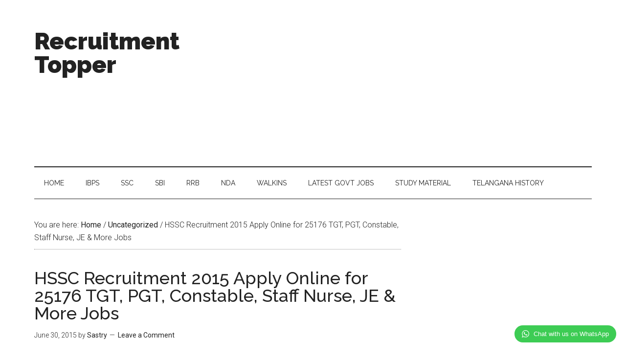

--- FILE ---
content_type: text/html; charset=UTF-8
request_url: http://www.recruitmenttopper.com/hssc-notification-apply-online-admit-card-result/237/
body_size: 21956
content:
<!DOCTYPE html>
<html lang="en-US">
<head >
<meta charset="UTF-8" />
<title>HSSC Recruitment 2015 Apply Online for 25176 TGT, PGT, Constable, Staff Nurse, JE &amp; More Jobs</title><meta name="viewport" content="width=device-width, initial-scale=1" />
<meta name='robots' content='index, follow, max-image-preview:large, max-snippet:-1, max-video-preview:-1' />

	<!-- This site is optimized with the Yoast SEO plugin v26.5 - https://yoast.com/wordpress/plugins/seo/ -->
	<meta name="description" content="HSSC Recruitment 2015 Apply Online for 25176 TGT, PGT, Constable, Staff Nurse, JE &amp; More Jobs Haryana Staff Selection Commission (HSSC) has issued notification for recruitment of 7200 Constable (Male &amp; Female) &amp; Sub Inspector (Male) vacancies. Eligible candidates can apply online" />
	<link rel="canonical" href="http://www.recruitmenttopper.com/hssc-notification-apply-online-admit-card-result/237/" />
	<meta property="og:locale" content="en_US" />
	<meta property="og:type" content="article" />
	<meta property="og:title" content="HSSC Recruitment 2015 Apply Online for 25176 TGT, PGT, Constable, Staff Nurse, JE &amp; More Jobs" />
	<meta property="og:description" content="HSSC Recruitment 2015 Apply Online for 25176 TGT, PGT, Constable, Staff Nurse, JE &amp; More Jobs Haryana Staff Selection Commission (HSSC) has issued notification for recruitment of 7200 Constable (Male &amp; Female) &amp; Sub Inspector (Male) vacancies. Eligible candidates can apply online" />
	<meta property="og:url" content="http://www.recruitmenttopper.com/hssc-notification-apply-online-admit-card-result/237/" />
	<meta property="og:site_name" content="Recruitment Topper" />
	<meta property="article:publisher" content="https://www.facebook.com/RecruitmentTopper/" />
	<meta property="article:author" content="http://facebook.com/ezra.sastry" />
	<meta property="article:published_time" content="2015-06-30T06:51:24+00:00" />
	<meta property="article:modified_time" content="2015-07-21T09:15:26+00:00" />
	<meta property="og:image" content="https://farm4.staticflickr.com/3801/19258712244_525fdc136e.jpg" />
	<meta name="author" content="Sastry" />
	<meta name="twitter:card" content="summary_large_image" />
	<meta name="twitter:label1" content="Written by" />
	<meta name="twitter:data1" content="Sastry" />
	<meta name="twitter:label2" content="Est. reading time" />
	<meta name="twitter:data2" content="6 minutes" />
	<script type="application/ld+json" class="yoast-schema-graph">{"@context":"https://schema.org","@graph":[{"@type":"WebPage","@id":"http://www.recruitmenttopper.com/hssc-notification-apply-online-admit-card-result/237/","url":"http://www.recruitmenttopper.com/hssc-notification-apply-online-admit-card-result/237/","name":"HSSC Recruitment 2015 Apply Online for 25176 TGT, PGT, Constable, Staff Nurse, JE & More Jobs","isPartOf":{"@id":"http://www.recruitmenttopper.com/#website"},"primaryImageOfPage":{"@id":"http://www.recruitmenttopper.com/hssc-notification-apply-online-admit-card-result/237/#primaryimage"},"image":{"@id":"http://www.recruitmenttopper.com/hssc-notification-apply-online-admit-card-result/237/#primaryimage"},"thumbnailUrl":"https://farm4.staticflickr.com/3801/19258712244_525fdc136e.jpg","datePublished":"2015-06-30T06:51:24+00:00","dateModified":"2015-07-21T09:15:26+00:00","author":{"@id":"http://www.recruitmenttopper.com/#/schema/person/76e59481d3cf19ace6096cd5b40ace14"},"description":"HSSC Recruitment 2015 Apply Online for 25176 TGT, PGT, Constable, Staff Nurse, JE & More Jobs Haryana Staff Selection Commission (HSSC) has issued notification for recruitment of 7200 Constable (Male & Female) & Sub Inspector (Male) vacancies. Eligible candidates can apply online","breadcrumb":{"@id":"http://www.recruitmenttopper.com/hssc-notification-apply-online-admit-card-result/237/#breadcrumb"},"inLanguage":"en-US","potentialAction":[{"@type":"ReadAction","target":["http://www.recruitmenttopper.com/hssc-notification-apply-online-admit-card-result/237/"]}]},{"@type":"ImageObject","inLanguage":"en-US","@id":"http://www.recruitmenttopper.com/hssc-notification-apply-online-admit-card-result/237/#primaryimage","url":"https://farm4.staticflickr.com/3801/19258712244_525fdc136e.jpg","contentUrl":"https://farm4.staticflickr.com/3801/19258712244_525fdc136e.jpg"},{"@type":"BreadcrumbList","@id":"http://www.recruitmenttopper.com/hssc-notification-apply-online-admit-card-result/237/#breadcrumb","itemListElement":[{"@type":"ListItem","position":1,"name":"Home","item":"http://www.recruitmenttopper.com/"},{"@type":"ListItem","position":2,"name":"HSSC Recruitment 2015 Apply Online for 25176 TGT, PGT, Constable, Staff Nurse, JE &#038; More Jobs"}]},{"@type":"WebSite","@id":"http://www.recruitmenttopper.com/#website","url":"http://www.recruitmenttopper.com/","name":"Recruitment Topper","description":"Latest Govt. Jobs, Bank Jobs, Exam Results, Walkin for Freshers","potentialAction":[{"@type":"SearchAction","target":{"@type":"EntryPoint","urlTemplate":"http://www.recruitmenttopper.com/?s={search_term_string}"},"query-input":{"@type":"PropertyValueSpecification","valueRequired":true,"valueName":"search_term_string"}}],"inLanguage":"en-US"},{"@type":"Person","@id":"http://www.recruitmenttopper.com/#/schema/person/76e59481d3cf19ace6096cd5b40ace14","name":"Sastry","image":{"@type":"ImageObject","inLanguage":"en-US","@id":"http://www.recruitmenttopper.com/#/schema/person/image/","url":"https://secure.gravatar.com/avatar/a6a630025a134306de73c2beadbe860abfce1de86912ec573c8ff63f57e424ab?s=96&d=mm&r=g","contentUrl":"https://secure.gravatar.com/avatar/a6a630025a134306de73c2beadbe860abfce1de86912ec573c8ff63f57e424ab?s=96&d=mm&r=g","caption":"Sastry"},"sameAs":["http://facebook.com/ezra.sastry"],"url":"http://www.recruitmenttopper.com/author/sastry/"}]}</script>
	<!-- / Yoast SEO plugin. -->


<link rel='dns-prefetch' href='//stats.wp.com' />
<link rel='dns-prefetch' href='//fonts.googleapis.com' />
<link rel="alternate" type="application/rss+xml" title="Recruitment Topper &raquo; Feed" href="http://www.recruitmenttopper.com/feed/" />
<link rel="alternate" type="application/rss+xml" title="Recruitment Topper &raquo; Comments Feed" href="http://www.recruitmenttopper.com/comments/feed/" />
<link rel="alternate" type="application/rss+xml" title="Recruitment Topper &raquo; HSSC Recruitment 2015 Apply Online for 25176 TGT, PGT, Constable, Staff Nurse, JE &#038; More Jobs Comments Feed" href="http://www.recruitmenttopper.com/hssc-notification-apply-online-admit-card-result/237/feed/" />
		<!-- This site uses the Google Analytics by MonsterInsights plugin v9.10.1 - Using Analytics tracking - https://www.monsterinsights.com/ -->
		<!-- Note: MonsterInsights is not currently configured on this site. The site owner needs to authenticate with Google Analytics in the MonsterInsights settings panel. -->
					<!-- No tracking code set -->
				<!-- / Google Analytics by MonsterInsights -->
		<style id='wp-img-auto-sizes-contain-inline-css' type='text/css'>
img:is([sizes=auto i],[sizes^="auto," i]){contain-intrinsic-size:3000px 1500px}
/*# sourceURL=wp-img-auto-sizes-contain-inline-css */
</style>
<link rel='stylesheet' id='magazine-pro-theme-css' href='http://www.recruitmenttopper.com/wp-content/themes/magazine-pro/style.css?ver=3.1' type='text/css' media='all' />
<style id='wp-emoji-styles-inline-css' type='text/css'>

	img.wp-smiley, img.emoji {
		display: inline !important;
		border: none !important;
		box-shadow: none !important;
		height: 1em !important;
		width: 1em !important;
		margin: 0 0.07em !important;
		vertical-align: -0.1em !important;
		background: none !important;
		padding: 0 !important;
	}
/*# sourceURL=wp-emoji-styles-inline-css */
</style>
<style id='wp-block-library-inline-css' type='text/css'>
:root{--wp-block-synced-color:#7a00df;--wp-block-synced-color--rgb:122,0,223;--wp-bound-block-color:var(--wp-block-synced-color);--wp-editor-canvas-background:#ddd;--wp-admin-theme-color:#007cba;--wp-admin-theme-color--rgb:0,124,186;--wp-admin-theme-color-darker-10:#006ba1;--wp-admin-theme-color-darker-10--rgb:0,107,160.5;--wp-admin-theme-color-darker-20:#005a87;--wp-admin-theme-color-darker-20--rgb:0,90,135;--wp-admin-border-width-focus:2px}@media (min-resolution:192dpi){:root{--wp-admin-border-width-focus:1.5px}}.wp-element-button{cursor:pointer}:root .has-very-light-gray-background-color{background-color:#eee}:root .has-very-dark-gray-background-color{background-color:#313131}:root .has-very-light-gray-color{color:#eee}:root .has-very-dark-gray-color{color:#313131}:root .has-vivid-green-cyan-to-vivid-cyan-blue-gradient-background{background:linear-gradient(135deg,#00d084,#0693e3)}:root .has-purple-crush-gradient-background{background:linear-gradient(135deg,#34e2e4,#4721fb 50%,#ab1dfe)}:root .has-hazy-dawn-gradient-background{background:linear-gradient(135deg,#faaca8,#dad0ec)}:root .has-subdued-olive-gradient-background{background:linear-gradient(135deg,#fafae1,#67a671)}:root .has-atomic-cream-gradient-background{background:linear-gradient(135deg,#fdd79a,#004a59)}:root .has-nightshade-gradient-background{background:linear-gradient(135deg,#330968,#31cdcf)}:root .has-midnight-gradient-background{background:linear-gradient(135deg,#020381,#2874fc)}:root{--wp--preset--font-size--normal:16px;--wp--preset--font-size--huge:42px}.has-regular-font-size{font-size:1em}.has-larger-font-size{font-size:2.625em}.has-normal-font-size{font-size:var(--wp--preset--font-size--normal)}.has-huge-font-size{font-size:var(--wp--preset--font-size--huge)}.has-text-align-center{text-align:center}.has-text-align-left{text-align:left}.has-text-align-right{text-align:right}.has-fit-text{white-space:nowrap!important}#end-resizable-editor-section{display:none}.aligncenter{clear:both}.items-justified-left{justify-content:flex-start}.items-justified-center{justify-content:center}.items-justified-right{justify-content:flex-end}.items-justified-space-between{justify-content:space-between}.screen-reader-text{border:0;clip-path:inset(50%);height:1px;margin:-1px;overflow:hidden;padding:0;position:absolute;width:1px;word-wrap:normal!important}.screen-reader-text:focus{background-color:#ddd;clip-path:none;color:#444;display:block;font-size:1em;height:auto;left:5px;line-height:normal;padding:15px 23px 14px;text-decoration:none;top:5px;width:auto;z-index:100000}html :where(.has-border-color){border-style:solid}html :where([style*=border-top-color]){border-top-style:solid}html :where([style*=border-right-color]){border-right-style:solid}html :where([style*=border-bottom-color]){border-bottom-style:solid}html :where([style*=border-left-color]){border-left-style:solid}html :where([style*=border-width]){border-style:solid}html :where([style*=border-top-width]){border-top-style:solid}html :where([style*=border-right-width]){border-right-style:solid}html :where([style*=border-bottom-width]){border-bottom-style:solid}html :where([style*=border-left-width]){border-left-style:solid}html :where(img[class*=wp-image-]){height:auto;max-width:100%}:where(figure){margin:0 0 1em}html :where(.is-position-sticky){--wp-admin--admin-bar--position-offset:var(--wp-admin--admin-bar--height,0px)}@media screen and (max-width:600px){html :where(.is-position-sticky){--wp-admin--admin-bar--position-offset:0px}}

/*# sourceURL=wp-block-library-inline-css */
</style><style id='global-styles-inline-css' type='text/css'>
:root{--wp--preset--aspect-ratio--square: 1;--wp--preset--aspect-ratio--4-3: 4/3;--wp--preset--aspect-ratio--3-4: 3/4;--wp--preset--aspect-ratio--3-2: 3/2;--wp--preset--aspect-ratio--2-3: 2/3;--wp--preset--aspect-ratio--16-9: 16/9;--wp--preset--aspect-ratio--9-16: 9/16;--wp--preset--color--black: #000000;--wp--preset--color--cyan-bluish-gray: #abb8c3;--wp--preset--color--white: #ffffff;--wp--preset--color--pale-pink: #f78da7;--wp--preset--color--vivid-red: #cf2e2e;--wp--preset--color--luminous-vivid-orange: #ff6900;--wp--preset--color--luminous-vivid-amber: #fcb900;--wp--preset--color--light-green-cyan: #7bdcb5;--wp--preset--color--vivid-green-cyan: #00d084;--wp--preset--color--pale-cyan-blue: #8ed1fc;--wp--preset--color--vivid-cyan-blue: #0693e3;--wp--preset--color--vivid-purple: #9b51e0;--wp--preset--gradient--vivid-cyan-blue-to-vivid-purple: linear-gradient(135deg,rgb(6,147,227) 0%,rgb(155,81,224) 100%);--wp--preset--gradient--light-green-cyan-to-vivid-green-cyan: linear-gradient(135deg,rgb(122,220,180) 0%,rgb(0,208,130) 100%);--wp--preset--gradient--luminous-vivid-amber-to-luminous-vivid-orange: linear-gradient(135deg,rgb(252,185,0) 0%,rgb(255,105,0) 100%);--wp--preset--gradient--luminous-vivid-orange-to-vivid-red: linear-gradient(135deg,rgb(255,105,0) 0%,rgb(207,46,46) 100%);--wp--preset--gradient--very-light-gray-to-cyan-bluish-gray: linear-gradient(135deg,rgb(238,238,238) 0%,rgb(169,184,195) 100%);--wp--preset--gradient--cool-to-warm-spectrum: linear-gradient(135deg,rgb(74,234,220) 0%,rgb(151,120,209) 20%,rgb(207,42,186) 40%,rgb(238,44,130) 60%,rgb(251,105,98) 80%,rgb(254,248,76) 100%);--wp--preset--gradient--blush-light-purple: linear-gradient(135deg,rgb(255,206,236) 0%,rgb(152,150,240) 100%);--wp--preset--gradient--blush-bordeaux: linear-gradient(135deg,rgb(254,205,165) 0%,rgb(254,45,45) 50%,rgb(107,0,62) 100%);--wp--preset--gradient--luminous-dusk: linear-gradient(135deg,rgb(255,203,112) 0%,rgb(199,81,192) 50%,rgb(65,88,208) 100%);--wp--preset--gradient--pale-ocean: linear-gradient(135deg,rgb(255,245,203) 0%,rgb(182,227,212) 50%,rgb(51,167,181) 100%);--wp--preset--gradient--electric-grass: linear-gradient(135deg,rgb(202,248,128) 0%,rgb(113,206,126) 100%);--wp--preset--gradient--midnight: linear-gradient(135deg,rgb(2,3,129) 0%,rgb(40,116,252) 100%);--wp--preset--font-size--small: 13px;--wp--preset--font-size--medium: 20px;--wp--preset--font-size--large: 36px;--wp--preset--font-size--x-large: 42px;--wp--preset--spacing--20: 0.44rem;--wp--preset--spacing--30: 0.67rem;--wp--preset--spacing--40: 1rem;--wp--preset--spacing--50: 1.5rem;--wp--preset--spacing--60: 2.25rem;--wp--preset--spacing--70: 3.38rem;--wp--preset--spacing--80: 5.06rem;--wp--preset--shadow--natural: 6px 6px 9px rgba(0, 0, 0, 0.2);--wp--preset--shadow--deep: 12px 12px 50px rgba(0, 0, 0, 0.4);--wp--preset--shadow--sharp: 6px 6px 0px rgba(0, 0, 0, 0.2);--wp--preset--shadow--outlined: 6px 6px 0px -3px rgb(255, 255, 255), 6px 6px rgb(0, 0, 0);--wp--preset--shadow--crisp: 6px 6px 0px rgb(0, 0, 0);}:where(.is-layout-flex){gap: 0.5em;}:where(.is-layout-grid){gap: 0.5em;}body .is-layout-flex{display: flex;}.is-layout-flex{flex-wrap: wrap;align-items: center;}.is-layout-flex > :is(*, div){margin: 0;}body .is-layout-grid{display: grid;}.is-layout-grid > :is(*, div){margin: 0;}:where(.wp-block-columns.is-layout-flex){gap: 2em;}:where(.wp-block-columns.is-layout-grid){gap: 2em;}:where(.wp-block-post-template.is-layout-flex){gap: 1.25em;}:where(.wp-block-post-template.is-layout-grid){gap: 1.25em;}.has-black-color{color: var(--wp--preset--color--black) !important;}.has-cyan-bluish-gray-color{color: var(--wp--preset--color--cyan-bluish-gray) !important;}.has-white-color{color: var(--wp--preset--color--white) !important;}.has-pale-pink-color{color: var(--wp--preset--color--pale-pink) !important;}.has-vivid-red-color{color: var(--wp--preset--color--vivid-red) !important;}.has-luminous-vivid-orange-color{color: var(--wp--preset--color--luminous-vivid-orange) !important;}.has-luminous-vivid-amber-color{color: var(--wp--preset--color--luminous-vivid-amber) !important;}.has-light-green-cyan-color{color: var(--wp--preset--color--light-green-cyan) !important;}.has-vivid-green-cyan-color{color: var(--wp--preset--color--vivid-green-cyan) !important;}.has-pale-cyan-blue-color{color: var(--wp--preset--color--pale-cyan-blue) !important;}.has-vivid-cyan-blue-color{color: var(--wp--preset--color--vivid-cyan-blue) !important;}.has-vivid-purple-color{color: var(--wp--preset--color--vivid-purple) !important;}.has-black-background-color{background-color: var(--wp--preset--color--black) !important;}.has-cyan-bluish-gray-background-color{background-color: var(--wp--preset--color--cyan-bluish-gray) !important;}.has-white-background-color{background-color: var(--wp--preset--color--white) !important;}.has-pale-pink-background-color{background-color: var(--wp--preset--color--pale-pink) !important;}.has-vivid-red-background-color{background-color: var(--wp--preset--color--vivid-red) !important;}.has-luminous-vivid-orange-background-color{background-color: var(--wp--preset--color--luminous-vivid-orange) !important;}.has-luminous-vivid-amber-background-color{background-color: var(--wp--preset--color--luminous-vivid-amber) !important;}.has-light-green-cyan-background-color{background-color: var(--wp--preset--color--light-green-cyan) !important;}.has-vivid-green-cyan-background-color{background-color: var(--wp--preset--color--vivid-green-cyan) !important;}.has-pale-cyan-blue-background-color{background-color: var(--wp--preset--color--pale-cyan-blue) !important;}.has-vivid-cyan-blue-background-color{background-color: var(--wp--preset--color--vivid-cyan-blue) !important;}.has-vivid-purple-background-color{background-color: var(--wp--preset--color--vivid-purple) !important;}.has-black-border-color{border-color: var(--wp--preset--color--black) !important;}.has-cyan-bluish-gray-border-color{border-color: var(--wp--preset--color--cyan-bluish-gray) !important;}.has-white-border-color{border-color: var(--wp--preset--color--white) !important;}.has-pale-pink-border-color{border-color: var(--wp--preset--color--pale-pink) !important;}.has-vivid-red-border-color{border-color: var(--wp--preset--color--vivid-red) !important;}.has-luminous-vivid-orange-border-color{border-color: var(--wp--preset--color--luminous-vivid-orange) !important;}.has-luminous-vivid-amber-border-color{border-color: var(--wp--preset--color--luminous-vivid-amber) !important;}.has-light-green-cyan-border-color{border-color: var(--wp--preset--color--light-green-cyan) !important;}.has-vivid-green-cyan-border-color{border-color: var(--wp--preset--color--vivid-green-cyan) !important;}.has-pale-cyan-blue-border-color{border-color: var(--wp--preset--color--pale-cyan-blue) !important;}.has-vivid-cyan-blue-border-color{border-color: var(--wp--preset--color--vivid-cyan-blue) !important;}.has-vivid-purple-border-color{border-color: var(--wp--preset--color--vivid-purple) !important;}.has-vivid-cyan-blue-to-vivid-purple-gradient-background{background: var(--wp--preset--gradient--vivid-cyan-blue-to-vivid-purple) !important;}.has-light-green-cyan-to-vivid-green-cyan-gradient-background{background: var(--wp--preset--gradient--light-green-cyan-to-vivid-green-cyan) !important;}.has-luminous-vivid-amber-to-luminous-vivid-orange-gradient-background{background: var(--wp--preset--gradient--luminous-vivid-amber-to-luminous-vivid-orange) !important;}.has-luminous-vivid-orange-to-vivid-red-gradient-background{background: var(--wp--preset--gradient--luminous-vivid-orange-to-vivid-red) !important;}.has-very-light-gray-to-cyan-bluish-gray-gradient-background{background: var(--wp--preset--gradient--very-light-gray-to-cyan-bluish-gray) !important;}.has-cool-to-warm-spectrum-gradient-background{background: var(--wp--preset--gradient--cool-to-warm-spectrum) !important;}.has-blush-light-purple-gradient-background{background: var(--wp--preset--gradient--blush-light-purple) !important;}.has-blush-bordeaux-gradient-background{background: var(--wp--preset--gradient--blush-bordeaux) !important;}.has-luminous-dusk-gradient-background{background: var(--wp--preset--gradient--luminous-dusk) !important;}.has-pale-ocean-gradient-background{background: var(--wp--preset--gradient--pale-ocean) !important;}.has-electric-grass-gradient-background{background: var(--wp--preset--gradient--electric-grass) !important;}.has-midnight-gradient-background{background: var(--wp--preset--gradient--midnight) !important;}.has-small-font-size{font-size: var(--wp--preset--font-size--small) !important;}.has-medium-font-size{font-size: var(--wp--preset--font-size--medium) !important;}.has-large-font-size{font-size: var(--wp--preset--font-size--large) !important;}.has-x-large-font-size{font-size: var(--wp--preset--font-size--x-large) !important;}
/*# sourceURL=global-styles-inline-css */
</style>

<style id='classic-theme-styles-inline-css' type='text/css'>
/*! This file is auto-generated */
.wp-block-button__link{color:#fff;background-color:#32373c;border-radius:9999px;box-shadow:none;text-decoration:none;padding:calc(.667em + 2px) calc(1.333em + 2px);font-size:1.125em}.wp-block-file__button{background:#32373c;color:#fff;text-decoration:none}
/*# sourceURL=/wp-includes/css/classic-themes.min.css */
</style>
<link rel='stylesheet' id='toc-screen-css' href='http://www.recruitmenttopper.com/wp-content/plugins/table-of-contents-plus/screen.min.css?ver=2411.1' type='text/css' media='all' />
<link rel='stylesheet' id='wpccp-css' href='http://www.recruitmenttopper.com/wp-content/plugins/wp-content-copy-protection/assets/css/style.min.css?ver=1692384575' type='text/css' media='all' />
<link rel='stylesheet' id='dashicons-css' href='http://www.recruitmenttopper.com/wp-includes/css/dashicons.min.css?ver=6.9' type='text/css' media='all' />
<link rel='stylesheet' id='google-fonts-css' href='//fonts.googleapis.com/css?family=Roboto%3A300%2C400%7CRaleway%3A400%2C500%2C900&#038;ver=3.1' type='text/css' media='all' />
<style id='jetpack_facebook_likebox-inline-css' type='text/css'>
.widget_facebook_likebox {
	overflow: hidden;
}

/*# sourceURL=http://www.recruitmenttopper.com/wp-content/plugins/jetpack/modules/widgets/facebook-likebox/style.css */
</style>
<link rel='stylesheet' id='tablepress-responsive-tables-css' href='http://www.recruitmenttopper.com/wp-content/plugins/tablepress-responsive-tables/css/responsive.dataTables.min.css?ver=1.4' type='text/css' media='all' />
<link rel='stylesheet' id='tablepress-default-css' href='http://www.recruitmenttopper.com/wp-content/plugins/tablepress/css/build/default.css?ver=3.2.5' type='text/css' media='all' />
<link rel='stylesheet' id='wptwa-public-css' href='http://www.recruitmenttopper.com/wp-content/plugins/wpt-whatsapp/assets/css/public.css?ver=6.9' type='text/css' media='all' />
<link rel='stylesheet' id='wptwa-generated-css' href='http://www.recruitmenttopper.com/wp-content/plugins/wpt-whatsapp/assets/css/auto-generated-wptwa.css?ver=6.9' type='text/css' media='all' />
<style id='rocket-lazyload-inline-css' type='text/css'>
.rll-youtube-player{position:relative;padding-bottom:56.23%;height:0;overflow:hidden;max-width:100%;background:#000;margin:5px}.rll-youtube-player iframe{position:absolute;top:0;left:0;width:100%;height:100%;z-index:100;background:0 0}.rll-youtube-player img{bottom:0;display:block;left:0;margin:auto;max-width:100%;width:100%;position:absolute;right:0;top:0;border:none;height:auto;cursor:pointer;-webkit-transition:.4s all;-moz-transition:.4s all;transition:.4s all}.rll-youtube-player img:hover{-webkit-filter:brightness(75%)}.rll-youtube-player .play{height:72px;width:72px;left:50%;top:50%;margin-left:-36px;margin-top:-36px;position:absolute;background:url(http://www.recruitmenttopper.com/wp-content/plugins/wp-rocket/inc/front/img/play.png) no-repeat;cursor:pointer}
/*# sourceURL=rocket-lazyload-inline-css */
</style>
<!--[if !IE]><!-->
<link rel='stylesheet' id='tablepress-responsive-tables-flip-css' href='http://www.recruitmenttopper.com/wp-content/plugins/tablepress-responsive-tables/css/tablepress-responsive-flip.min.css?ver=1.4' type='text/css' media='all' />
<!--<![endif]-->
<script type="text/javascript" src="http://www.recruitmenttopper.com/wp-includes/js/jquery/jquery.min.js?ver=3.7.1" id="jquery-core-js"></script>
<script type="text/javascript" src="http://www.recruitmenttopper.com/wp-includes/js/jquery/jquery-migrate.min.js?ver=3.4.1" id="jquery-migrate-js"></script>
<script type="text/javascript" id="jquery-js-after">
/* <![CDATA[ */
jQuery(document).ready(function() {
	jQuery(".531d0af0ed92cb78730dddf3e9405bd1").click(function() {
		jQuery.post(
			"http://www.recruitmenttopper.com/wp-admin/admin-ajax.php", {
				"action": "quick_adsense_onpost_ad_click",
				"quick_adsense_onpost_ad_index": jQuery(this).attr("data-index"),
				"quick_adsense_nonce": "a3467d93f3",
			}, function(response) { }
		);
	});
});

//# sourceURL=jquery-js-after
/* ]]> */
</script>
<script type="text/javascript" src="http://www.recruitmenttopper.com/wp-content/themes/magazine-pro/js/entry-date.js?ver=1.0.0" id="magazine-entry-date-js"></script>
<script type="text/javascript" src="http://www.recruitmenttopper.com/wp-content/themes/magazine-pro/js/responsive-menu.js?ver=1.0.0" id="magazine-responsive-menu-js"></script>
<link rel="https://api.w.org/" href="http://www.recruitmenttopper.com/wp-json/" /><link rel="alternate" title="JSON" type="application/json" href="http://www.recruitmenttopper.com/wp-json/wp/v2/posts/237" /><link rel="EditURI" type="application/rsd+xml" title="RSD" href="http://www.recruitmenttopper.com/xmlrpc.php?rsd" />
<meta name="generator" content="WordPress 6.9" />
<link rel='shortlink' href='http://www.recruitmenttopper.com/?p=237' />
	<style>img#wpstats{display:none}</style>
		<link rel="icon" href="http://www.recruitmenttopper.com/wp-content/themes/magazine-pro/images/favicon.ico" />
<link rel="pingback" href="http://www.recruitmenttopper.com/xmlrpc.php" />
		<style type="text/css" id="wp-custom-css">
			/* Content Boxes
------------------------------------------------------------ */
.content-box-blue,
.content-box-gray,
.content-box-green,
.content-box-purple,
.content-box-red,
.content-box-yellow {
    margin: 0 0 25px;
    overflow: hidden;
    padding: 20px;
}
 
.content-box-blue {
    background-color: #d8ecf7;
    border: 1px solid #afcde3;
}
 
.content-box-gray {
    background-color: #e2e2e2;
    border: 1px solid #bdbdbd;
}
 
.content-box-green {
    background-color: #d9edc2;
    border: 1px solid #b2ce96;
}
 
.content-box-purple {
    background-color: #e2e2f9;
    border: 1px solid #bebde9;
}
 
.content-box-red {
    background-color: #e8554e;
    border: 1px solid #e8554e;
}
 
.content-box-yellow {
    background-color: #fef5c4;
    border: 1px solid #fadf98;
}

/* Color Buttons
------------------------------------------------------------ */
 
.button-blue,
.button-gray,
.button-green,
.button-purple,
.button-red,
.button-yellow {
    color: #fff !important;
    padding: 5px 10px;
}
 
.button-blue:hover,
.button-gray:hover,
.button-green:hover,
.button-purple:hover,
.button-red:hover,
.button-yellow:hover {
    color: #222 !important;
    text-decoration: none;
}

.button-blue {
    background-color: #469bd1;
    border: 1px solid #afcde3;
}
 
.button-blue:hover {
    background-color: #eee;
    border: 1px solid #eee;
}
 
.button-gray {
    background-color: #ab2849;
    border: 1px solid #bdbdbd;
}
 
.button-gray:hover {
    background-color: #919191;
    border: 1px solid #919191;
}
 
.button-green {
    background-color: #b2ce96;
    border: 1px solid #b2ce96;
}
 
.button-green:hover {
    background-color: #86a36e;
    border: 1px solid #86a36e;
}
 
.button-purple {
    background-color: #bebde9;
    border: 1px solid #bebde9;
}
 
.button-purple:hover {
    background-color: #9291c7;
    border: 1px solid #9291c7;
}
 
.button-red {
    background-color: #e8554e;
    border: 1px solid #e8554e;
}
 
.button-red:hover {
    background-color: #c78787;
    border: 1px solid #c78787;
}
 
.button-yellow {
    background-color: #f1bf3a;
    border: 1px solid #f1bf3a;
}
 
.button-yellow:hover {
    background-color: #f8e3ac;
    border: 1px solid #f8e3ac;
}
		</style>
		
<div align="center">
	<noscript>
		<div style="position:fixed; top:0px; left:0px; z-index:3000; height:100%; width:100%; background-color:#FFFFFF">
			<br/><br/>
			<div style="font-family: Tahoma; font-size: 14px; background-color:#FFFFCC; border: 1pt solid Black; padding: 10pt;">
				Sorry, you have Javascript Disabled! To see this page as it is meant to appear, please enable your Javascript!
			</div>
		</div>
	</noscript>
</div>
<link rel='stylesheet' id='jetpack-top-posts-widget-css' href='http://www.recruitmenttopper.com/wp-content/plugins/jetpack/modules/widgets/top-posts/style.css?ver=20141013' type='text/css' media='all' />
</head>
<body class="wp-singular post-template-default single single-post postid-237 single-format-standard wp-theme-genesis wp-child-theme-magazine-pro content-sidebar" itemscope itemtype="https://schema.org/WebPage"><div class="site-container"><header class="site-header" itemscope itemtype="https://schema.org/WPHeader"><div class="wrap"><div class="title-area"><p class="site-title" itemprop="headline"><a href="http://www.recruitmenttopper.com/">Recruitment Topper</a></p><p class="site-description" itemprop="description">Latest Govt. Jobs, Bank Jobs, Exam Results, Walkin for Freshers</p></div><div class="widget-area header-widget-area"><section id="text-9" class="widget widget_text"><div class="widget-wrap">			<div class="textwidget"><script async src="//pagead2.googlesyndication.com/pagead/js/adsbygoogle.js"></script>
<!-- RTSidebar -->
<ins class="adsbygoogle"
     style="display:block"
     data-ad-client="ca-pub-7601472013083661"
     data-ad-slot="4538426779"
     data-ad-format="auto"></ins>
<script>
(adsbygoogle = window.adsbygoogle || []).push({});
</script></div>
		</div></section>
</div></div></header><nav class="nav-secondary" itemscope itemtype="https://schema.org/SiteNavigationElement"><div class="wrap"><ul id="menu-ibps" class="menu genesis-nav-menu menu-secondary"><li id="menu-item-1725" class="menu-item menu-item-type-custom menu-item-object-custom menu-item-home menu-item-1725"><a href="http://www.recruitmenttopper.com/" itemprop="url"><span itemprop="name">Home</span></a></li>
<li id="menu-item-1567" class="menu-item menu-item-type-post_type menu-item-object-page menu-item-has-children menu-item-1567"><a href="http://www.recruitmenttopper.com/ibps/" itemprop="url"><span itemprop="name">IBPS</span></a>
<ul class="sub-menu">
	<li id="menu-item-1570" class="menu-item menu-item-type-custom menu-item-object-custom menu-item-1570"><a href="http://www.recruitmenttopper.com/ibps-notification-online-application/" itemprop="url"><span itemprop="name">IBPS Notification</span></a></li>
	<li id="menu-item-1571" class="menu-item menu-item-type-custom menu-item-object-custom menu-item-1571"><a href="http://www.recruitmenttopper.com/ibps-syllabus-pdf-download/" itemprop="url"><span itemprop="name">IBPS Syllabus</span></a></li>
	<li id="menu-item-1566" class="menu-item menu-item-type-custom menu-item-object-custom menu-item-1566"><a href="http://www.recruitmenttopper.com/ibps-study-material-pdf-free-download/" itemprop="url"><span itemprop="name">IBPS Study Material</span></a></li>
	<li id="menu-item-1568" class="menu-item menu-item-type-custom menu-item-object-custom menu-item-1568"><a href="http://www.recruitmenttopper.com/ibps-previous-papers-solutions-answers-pdf-download" itemprop="url"><span itemprop="name">IBPS Previous Papers</span></a></li>
	<li id="menu-item-1569" class="menu-item menu-item-type-custom menu-item-object-custom menu-item-1569"><a href="http://www.recruitmenttopper.com/ibps-model-papers-free-download-pdf" itemprop="url"><span itemprop="name">IBPS Model Papers</span></a></li>
</ul>
</li>
<li id="menu-item-1573" class="menu-item menu-item-type-custom menu-item-object-custom menu-item-has-children menu-item-1573"><a href="http://www.recruitmenttopper.com/ssc-staff-selection-commission" itemprop="url"><span itemprop="name">SSC</span></a>
<ul class="sub-menu">
	<li id="menu-item-1576" class="menu-item menu-item-type-custom menu-item-object-custom menu-item-1576"><a href="http://www.recruitmenttopper.com/ssc-notification-online-application" itemprop="url"><span itemprop="name">SSC Notification</span></a></li>
	<li id="menu-item-1577" class="menu-item menu-item-type-custom menu-item-object-custom menu-item-1577"><a href="http://www.recruitmenttopper.com/ssc-syllabus-pdf-download" itemprop="url"><span itemprop="name">SSC Syllabus</span></a></li>
	<li id="menu-item-1572" class="menu-item menu-item-type-custom menu-item-object-custom menu-item-1572"><a href="http://www.recruitmenttopper.com/ssc-study-material-pdf-free-download" itemprop="url"><span itemprop="name">SSC Study Material</span></a></li>
	<li id="menu-item-1574" class="menu-item menu-item-type-custom menu-item-object-custom menu-item-1574"><a href="http://www.recruitmenttopper.com/ssc-previous-papers-solutions-answers-pdf-download" itemprop="url"><span itemprop="name">SSC Previous Papers</span></a></li>
	<li id="menu-item-1575" class="menu-item menu-item-type-custom menu-item-object-custom menu-item-1575"><a href="http://www.recruitmenttopper.com/ssc-model-question-papers-free-download-pdf" itemprop="url"><span itemprop="name">SSC Model Papers</span></a></li>
</ul>
</li>
<li id="menu-item-1583" class="menu-item menu-item-type-custom menu-item-object-custom menu-item-has-children menu-item-1583"><a href="http://www.recruitmenttopper.com/sbi-state-bank-of-india" itemprop="url"><span itemprop="name">SBI</span></a>
<ul class="sub-menu">
	<li id="menu-item-1578" class="menu-item menu-item-type-custom menu-item-object-custom menu-item-1578"><a href="http://www.recruitmenttopper.com/sbi-notification-online-application" itemprop="url"><span itemprop="name">SBI Notification</span></a></li>
	<li id="menu-item-1579" class="menu-item menu-item-type-custom menu-item-object-custom menu-item-1579"><a href="http://www.recruitmenttopper.com/sbi-syllabus-pdf-download" itemprop="url"><span itemprop="name">SBI Syllabus</span></a></li>
	<li id="menu-item-1580" class="menu-item menu-item-type-custom menu-item-object-custom menu-item-1580"><a href="http://www.recruitmenttopper.com/sbi-study-material-pdf-free-download" itemprop="url"><span itemprop="name">SBI Study Material</span></a></li>
	<li id="menu-item-1581" class="menu-item menu-item-type-custom menu-item-object-custom menu-item-1581"><a href="http://www.recruitmenttopper.com/sbi-previous-papers-solutions-answers-pdf-free-download" itemprop="url"><span itemprop="name">SBI Previous Papers</span></a></li>
	<li id="menu-item-2120" class="menu-item menu-item-type-post_type menu-item-object-page menu-item-2120"><a href="http://www.recruitmenttopper.com/sbi-online-practice-tests/" title="sbi-online-practice-tests" itemprop="url"><span itemprop="name">SBI Online Practice Tests</span></a></li>
	<li id="menu-item-1582" class="menu-item menu-item-type-custom menu-item-object-custom menu-item-1582"><a href="http://www.recruitmenttopper.com/sbi-model-question-papers-free-download-pdf" itemprop="url"><span itemprop="name">SBI Model Papers</span></a></li>
	<li id="menu-item-2130" class="menu-item menu-item-type-post_type menu-item-object-page menu-item-2130"><a href="http://www.recruitmenttopper.com/sbi-previous-questions-and-answers/" title="sbi-previous-questions-and-answers" itemprop="url"><span itemprop="name">SBI Previous Questions &#038; Answers</span></a></li>
</ul>
</li>
<li id="menu-item-1589" class="menu-item menu-item-type-custom menu-item-object-custom menu-item-has-children menu-item-1589"><a href="http://www.recruitmenttopper.com/rrb-railway-recruitment-board" itemprop="url"><span itemprop="name">RRB</span></a>
<ul class="sub-menu">
	<li id="menu-item-1584" class="menu-item menu-item-type-custom menu-item-object-custom menu-item-1584"><a href="http://www.recruitmenttopper.com/rrb-notification-online-application" itemprop="url"><span itemprop="name">RRB Notification</span></a></li>
	<li id="menu-item-1585" class="menu-item menu-item-type-custom menu-item-object-custom menu-item-1585"><a href="http://www.recruitmenttopper.com/rrb-syllabus-pdf-download" itemprop="url"><span itemprop="name">RRB Syllabus</span></a></li>
	<li id="menu-item-1586" class="menu-item menu-item-type-custom menu-item-object-custom menu-item-1586"><a href="http://www.recruitmenttopper.com/rrb-study-material-pdf-free-download" itemprop="url"><span itemprop="name">RRB Study Material</span></a></li>
	<li id="menu-item-1587" class="menu-item menu-item-type-custom menu-item-object-custom menu-item-1587"><a href="http://www.recruitmenttopper.com/rrb-previous-papers-solutions-answers-pdf-free-download" itemprop="url"><span itemprop="name">RRB Previous Papers</span></a></li>
	<li id="menu-item-1588" class="menu-item menu-item-type-custom menu-item-object-custom menu-item-1588"><a href="http://www.recruitmenttopper.com/rrb-model-question-papers-free-download-pdf" itemprop="url"><span itemprop="name">RRB Model Papers</span></a></li>
</ul>
</li>
<li id="menu-item-2138" class="menu-item menu-item-type-taxonomy menu-item-object-category menu-item-has-children menu-item-2138"><a href="http://www.recruitmenttopper.com/category/nda/" itemprop="url"><span itemprop="name">NDA</span></a>
<ul class="sub-menu">
	<li id="menu-item-2137" class="menu-item menu-item-type-post_type menu-item-object-page menu-item-2137"><a href="http://www.recruitmenttopper.com/nda-previous-year-question-paper-with-solutions-pdf-download/" title="nda-previous-year-question-paper-with-solutions-pdf-download/" itemprop="url"><span itemprop="name">NDA Previous Papers</span></a></li>
	<li id="menu-item-2144" class="menu-item menu-item-type-post_type menu-item-object-page menu-item-2144"><a href="http://www.recruitmenttopper.com/nda-previous-questions-and-answers/" itemprop="url"><span itemprop="name">NDA Previous Questions &#038; Answers</span></a></li>
</ul>
</li>
<li id="menu-item-2182" class="menu-item menu-item-type-post_type menu-item-object-page menu-item-has-children menu-item-2182"><a href="http://www.recruitmenttopper.com/walk-in-interview-for-freshers/" title="Walk in Interview for Freshers" itemprop="url"><span itemprop="name">Walkins</span></a>
<ul class="sub-menu">
	<li id="menu-item-2404" class="menu-item menu-item-type-post_type menu-item-object-page menu-item-2404"><a href="http://www.recruitmenttopper.com/walk-in-interview-in-hyderabad-for-freshers/" itemprop="url"><span itemprop="name">Hyderabad</span></a></li>
	<li id="menu-item-2227" class="menu-item menu-item-type-post_type menu-item-object-page menu-item-2227"><a href="http://www.recruitmenttopper.com/walk-in-interview-in-chennai-for-freshers/" itemprop="url"><span itemprop="name">Chennai</span></a></li>
	<li id="menu-item-2226" class="menu-item menu-item-type-post_type menu-item-object-page menu-item-2226"><a href="http://www.recruitmenttopper.com/walk-in-interview-in-bangalore-for-freshers/" itemprop="url"><span itemprop="name">Bangalore</span></a></li>
	<li id="menu-item-2217" class="menu-item menu-item-type-post_type menu-item-object-page menu-item-2217"><a href="http://www.recruitmenttopper.com/walk-in-interview-in-noida-for-freshers/" itemprop="url"><span itemprop="name">Noida</span></a></li>
	<li id="menu-item-2224" class="menu-item menu-item-type-post_type menu-item-object-page menu-item-2224"><a href="http://www.recruitmenttopper.com/walk-in-interview-in-delhi-for-freshers/" itemprop="url"><span itemprop="name">Delhi</span></a></li>
	<li id="menu-item-2216" class="menu-item menu-item-type-post_type menu-item-object-page menu-item-2216"><a href="http://www.recruitmenttopper.com/walk-in-interview-in-pune-for-freshers/" itemprop="url"><span itemprop="name">Pune</span></a></li>
	<li id="menu-item-2218" class="menu-item menu-item-type-post_type menu-item-object-page menu-item-2218"><a href="http://www.recruitmenttopper.com/walk-in-interview-in-mumbai-for-freshers/" itemprop="url"><span itemprop="name">Mumbai</span></a></li>
	<li id="menu-item-2219" class="menu-item menu-item-type-post_type menu-item-object-page menu-item-2219"><a href="http://www.recruitmenttopper.com/walk-in-interview-in-lucknow-for-freshers/" itemprop="url"><span itemprop="name">Lucknow</span></a></li>
	<li id="menu-item-2228" class="menu-item menu-item-type-post_type menu-item-object-page menu-item-2228"><a href="http://www.recruitmenttopper.com/walk-in-interview-for-freshers/" itemprop="url"><span itemprop="name">Freshers</span></a></li>
	<li id="menu-item-2220" class="menu-item menu-item-type-post_type menu-item-object-page menu-item-2220"><a href="http://www.recruitmenttopper.com/walk-in-interview-in-kolkata-for-freshers/" itemprop="url"><span itemprop="name">Kolkata</span></a></li>
	<li id="menu-item-2215" class="menu-item menu-item-type-post_type menu-item-object-page menu-item-2215"><a href="http://www.recruitmenttopper.com/walk-in-interview-in-secunderabad-for-freshers/" itemprop="url"><span itemprop="name">Secunderabad</span></a></li>
	<li id="menu-item-2221" class="menu-item menu-item-type-post_type menu-item-object-page menu-item-2221"><a href="http://www.recruitmenttopper.com/walk-in-interview-in-indore-for-freshers/" itemprop="url"><span itemprop="name">Indore</span></a></li>
	<li id="menu-item-2222" class="menu-item menu-item-type-post_type menu-item-object-page menu-item-2222"><a href="http://www.recruitmenttopper.com/walk-in-interview-in-guwahati-for-freshers/" itemprop="url"><span itemprop="name">Guwahati</span></a></li>
	<li id="menu-item-2223" class="menu-item menu-item-type-post_type menu-item-object-page menu-item-2223"><a href="http://www.recruitmenttopper.com/walk-in-interview-in-gurgaon-for-frehers/" itemprop="url"><span itemprop="name">Gurgaon</span></a></li>
	<li id="menu-item-2225" class="menu-item menu-item-type-post_type menu-item-object-page menu-item-2225"><a href="http://www.recruitmenttopper.com/walk-in-interview-in-bhopal-for-freshers/" itemprop="url"><span itemprop="name">Bhopal</span></a></li>
</ul>
</li>
<li id="menu-item-3283" class="menu-item menu-item-type-post_type menu-item-object-page menu-item-3283"><a href="http://www.recruitmenttopper.com/latest-govt-jobs/" itemprop="url"><span itemprop="name">Latest Govt Jobs</span></a></li>
<li id="menu-item-3717" class="menu-item menu-item-type-post_type menu-item-object-page menu-item-3717"><a href="http://www.recruitmenttopper.com/study-material-for-all-competitive-exams/" itemprop="url"><span itemprop="name">Study Material</span></a></li>
<li id="menu-item-4587" class="menu-item menu-item-type-custom menu-item-object-custom menu-item-has-children menu-item-4587"><a href="#" itemprop="url"><span itemprop="name">Telangana History</span></a>
<ul class="sub-menu">
	<li id="menu-item-4585" class="menu-item menu-item-type-post_type menu-item-object-page menu-item-4585"><a href="http://www.recruitmenttopper.com/telangana-history/" itemprop="url"><span itemprop="name">Telangana History</span></a></li>
	<li id="menu-item-4584" class="menu-item menu-item-type-post_type menu-item-object-page menu-item-4584"><a href="http://www.recruitmenttopper.com/telangana-charitra/" itemprop="url"><span itemprop="name">తెలంగాణ చరిత్ర</span></a></li>
</ul>
</li>
</ul></div></nav><div class="site-inner"><div class="content-sidebar-wrap"><main class="content"><div class="breadcrumb" itemscope itemtype="https://schema.org/BreadcrumbList">You are here: <span class="breadcrumb-link-wrap" itemprop="itemListElement" itemscope itemtype="https://schema.org/ListItem"><a href="http://www.recruitmenttopper.com/" itemprop="item"><span itemprop="name">Home</span></a></span> <span aria-label="breadcrumb separator">/</span> <span class="breadcrumb-link-wrap" itemprop="itemListElement" itemscope itemtype="https://schema.org/ListItem"><a href="http://www.recruitmenttopper.com/category/uncategorized/" itemprop="item"><span itemprop="name">Uncategorized</span></a></span> <span aria-label="breadcrumb separator">/</span> HSSC Recruitment 2015 Apply Online for 25176 TGT, PGT, Constable, Staff Nurse, JE &#038; More Jobs</div><article class="post-237 post type-post status-publish format-standard category-uncategorized tag-hssc-admit-card tag-hssc-notification tag-hssc-pgt-admit-card-download tag-hssc-pgt-notification tag-hssc-pgt-recruitment tag-hssc-pgt-result tag-hssc-recruitment tag-hssc-result tag-hssc-tgt-admit-card-download tag-hssc-tgt-notification tag-hssc-tgt-recruitment tag-hssc-tgt-result entry" itemscope itemtype="https://schema.org/CreativeWork"><header class="entry-header"><h1 class="entry-title" itemprop="headline">HSSC Recruitment 2015 Apply Online for 25176 TGT, PGT, Constable, Staff Nurse, JE &#038; More Jobs</h1>
<p class="entry-meta"><time class="entry-time" itemprop="datePublished" datetime="2015-06-30T12:21:24+05:30">June 30, 2015</time> by <span class="entry-author" itemprop="author" itemscope itemtype="https://schema.org/Person"><a href="http://www.recruitmenttopper.com/author/sastry/" class="entry-author-link" itemprop="url" rel="author"><span class="entry-author-name" itemprop="name">Sastry</span></a></span> <span class="entry-comments-link"><a href="http://www.recruitmenttopper.com/hssc-notification-apply-online-admit-card-result/237/#respond">Leave a Comment</a></span> </p></header><div class="entry-content" itemprop="text"><div class="531d0af0ed92cb78730dddf3e9405bd1" data-index="1" style="float: none; margin:10px 0 10px 0; text-align:center;">
<script async src="//pagead2.googlesyndication.com/pagead/js/adsbygoogle.js"></script>
<!-- RT 300x250 -->
<ins class="adsbygoogle"
     style="display:inline-block;width:300px;height:250px"
     data-ad-client="ca-pub-7601472013083661"
     data-ad-slot="1330400778"></ins>
<script>
(adsbygoogle = window.adsbygoogle || []).push({});
</script>
</div>
<h2><span id="HSSC_Recruitment_2015_Apply_Online_for_25176_TGT_PGT_Constable_Staff_Nurse_JE_More_Jobs"><span style="color: #0000ff;">HSSC Recruitment 2015 Apply Online for 25176 TGT, PGT,  Constable, Staff Nurse, JE &amp; More Jobs</span></span></h2><div id="toc_container" class="no_bullets"><p class="toc_title">Contents</p><ul class="toc_list"><li></li><li></li><li></li></ul></div>

<p>Haryana Staff Selection Commission (HSSC) has issued notification for recruitment of 7200 Constable (Male &amp; Female) &amp; Sub Inspector (Male) vacancies. Eligible candidates can apply online<br />
<span style="color: #0000ff;"><strong>Name of the Posts:</strong></span></p>
<p><strong>1. Male Constable (General Duty): 5000 Posts</strong></p>
<p>a. Gen: 1650 Posts<br />
b. SC: 1000 Posts<br />
c. BCA: 800 Posts<br />
d. BCB: 550 Posts<br />
e. SBC: 500 Posts<br />
f. EBPG: 500 Posts</p>
<p><img decoding="async" class=" aligncenter" src="[data-uri]" data-lazy-src="https://farm4.staticflickr.com/3801/19258712244_525fdc136e.jpg" alt="hssc-notification-aaply-online-admit-card-download-result" width="259" height="194" /><noscript><img decoding="async" class=" aligncenter" src="https://farm4.staticflickr.com/3801/19258712244_525fdc136e.jpg" alt="hssc-notification-aaply-online-admit-card-download-result" width="259" height="194" /></noscript><br />
<strong>2. Female Constable (General Duty): 1000 Posts</strong></p>
<p>a. Gen: 330 Posts<br />
b. SC: 200 Posts<br />
c. BCA: 160 Posts<br />
d. BCB: 110 Posts<br />
e. SBC: 100 Posts<br />
f. EBPG: 100 Posts</p>
<p><strong>3. Female Ex-serviceman Constable (General Duty): 140 Posts</strong></p>
<p>a. Gen: 70 Posts<br />
b. SC: 20 Posts<br />
c. BCA: 20 Posts<br />
d. BCB: 30 Posts</p>
<p><strong>4. Male Ex-serviceman Constable (General Duty): 860 Posts</strong></p>
<p>a. Gen: 430 (80 Backlog) Posts<br />
b. SC: 123 (23 Backlog) Posts<br />
c. BCA: 123 (23 Backlog) Posts<br />
d. BCB: 184 (34 Backlog) Posts</p>
<p><strong>5. Sub Inspector (Male): 200 Posts</strong></p>
<p>a. Gen: 52 Posts<br />
b. SC: 36 Posts<br />
c. BCA: 28 Posts<br />
d. BCB: 16 Posts<br />
e. SBC: 20 Posts<br />
f. EBPG: 20 Posts<br />
g. ESM-GEN: 14 Posts<br />
h. ESM-SC: 04 Posts<br />
i. ESM-BCA: 04 Posts<br />
j. ESM-BCB: 06 Posts</p>
<p><strong>Important Dates:</strong><br />
Date of Advertisement: 17-07-2015.<br />
Starting Date to Apply Online: 07-09-2015.<br />
Last Date to Apply Online: 06-10-2015 by 05:00 PM.<br />
Last Date for Payment of Fee: 09-10-2015.</p>
<p><a href="https://recruitmenttopper.files.wordpress.com/2015/07/notification-hssc-constable-sub-inspector-posts.pdf" target="_blank"><strong>HSSC Recruitment 2015</strong></a><br />
<strong><a href="http://recruitment-portal.in/HRSSC.html" target="_blank">HSSC Recruitment Apply Online</a></strong><br />
HSSC Recruitment Admit Card Download<br />
HSSC Recruitment Result 2015</p>
<p>
<div class="gde-error">GDE Error: Error retrieving file - if necessary turn off error checking (410:Gone)</div>
<br />
<strong>Updated On: 21, July 2015</strong></p>
<p>&#8212;&#8212;&#8212;&#8212;&#8212;&#8212;&#8212;&#8212;&#8212;&#8212;&#8212;&#8212;&#8212;&#8212;&#8212;&#8212;&#8212;&#8212;&#8212;&#8212;&#8212;&#8212;&#8212;&#8212;&#8212;&#8212;&#8212;&#8212;&#8212;&#8212;&#8212;&#8212;&#8212;&#8212;&#8212;&#8212;&#8212;&#8212;&#8212;&#8212;&#8212;&#8212;&#8212;&#8212;&#8212;&#8211;</p>
<h2><span id="HSSC_Recruitment_2015_Apply_Online_for_1919_Trained_Graduate_Teachers_TGT"><span style="color: #0000ff;">HSSC Recruitment 2015 Apply Online  for 1919 Trained  Graduate Teachers (TGT)</span></span></h2>
<p>Haryana Staff Selection Commission, Bays no. 67-70, Sector-2, Panchkula – 134105</p>
<p>Online applications are invited for direct recruitment for the under mentioned 1919 posts of Trained Graduate Teachers (TGT)</p>
<p>The Commission conducts examinations/interviews for appointments to Group ‘C’ services and may be called up on to conduct examination/interview for appointment to Group ‘B’ and ‘D’ services if required by the state Government. The Commission devices the mode of selection and fixed criteria for selection to posts as if may deem appropriate departments send requisitions to the Commission</p>
<p><a href="http://www.recruitmenttopper.com/wp-content/uploads/2015/06/hssc-notification-aaply-online-admit-card-download-result.jpg"><img decoding="async" class=" size-full wp-image-238 aligncenter" src="[data-uri]" data-lazy-src="http://www.recruitmenttopper.com/wp-content/uploads/2015/06/hssc-notification-aaply-online-admit-card-download-result.jpg" alt="hssc -notification-aaply online-admit card download-result" width="259" height="194" /><noscript><img decoding="async" class=" size-full wp-image-238 aligncenter" src="http://www.recruitmenttopper.com/wp-content/uploads/2015/06/hssc-notification-aaply-online-admit-card-download-result.jpg" alt="hssc -notification-aaply online-admit card download-result" width="259" height="194" /></noscript></a></p>
<p><span style="color: #0000ff;"><strong>TGT Science</strong> -895 Posts</span><br />
<span style="color: #0000ff;"><strong>Education Qualifications</strong></span>:B. Sc. with at least 50% marks and 1 year Bachelor in Education (B. Ed.)</p>
<p><span style="color: #0000ff;"><strong>TGT Physical Education</strong></span>-662 Posts<br />
<span style="color: #0000ff;"><strong>Education Qualifications</strong></span>: Graduate with Bachelor of Physical Education (B.P.Ed.) or Diploma in Physical Education (D.P.Ed) or its equivalent from a recognised University.</p>
<p><span style="color: #0000ff;"><strong>TGT Urdu</strong></span>-31 Posts<br />
<span style="color: #0000ff;"><strong>Education Qualifications</strong></span>:B.A. with at least 50% marks in Urdu as an elective subject and 2 year Diploma in Elementary Education</p>
<p><span style="color: #0000ff;"><strong>TGT Music</strong></span>-34 Posts<br />
<span style="color: #0000ff;"><strong>Education Qualifications</strong></span>:B.A. and 2-year Diploma in Elementary Education</p>
<p><span style="color: #0000ff;"><strong>TGT Home Science</strong>&#8211;</span>72 Posts<br />
<span style="color: #0000ff;"><strong>Education Qualifications</strong></span>:B.Sc. Home Science and 2-year Diploma in Elementary Education</p>
<p><span style="color: #0000ff;"><strong>TGT Science (MWT)</strong></span>-201 Posts<br />
<strong><span style="color: #0000ff;">Education Qualifications</span>:</strong>B. Sc. and 2 year Diploma in Elementary Education</p>
<p><span style="color: #0000ff;"><strong>TGT Home Science (MWT)</strong></span>-6 Posts<br />
<strong><span style="color: #0000ff;">Education Qualifications</span>:</strong>B.Sc. Home Science and 2-year Diploma in Elementary Education</p>
<p><strong><span style="color: #0000ff;">TGT Physical Education (MWT</span>)</strong>-18 Posts<br />
<strong><span style="color: #0000ff;">Education Qualifications</span>:</strong>Graduate with Bachelor of Physical Education (B.P.Ed.) or Diploma in Physical Education (D.P.Ed) or its equivalent from a recognised University</p>
<table border="1" width="852">
<tbody>
<tr>
<td colspan="23" width="727"></td>
</tr>
<tr>
<td colspan="20" width="718"><strong>Category wise details of Posts (Except Mewat) Category No. 1 to 5</strong></td>
<td colspan="2" width="68"></td>
</tr>
<tr>
<td colspan="2" width="29">Cat .No</td>
<td width="65">Name of the Post</td>
<td width="34">Gen</td>
<td width="34">SC</td>
<td width="34">BCA</td>
<td width="33">BCB</td>
<td width="32">SBC</td>
<td width="45">EBPGC</td>
<td width="34">ESM Gen</td>
<td width="34">ESM SC</td>
<td width="34">ESM BCA</td>
<td width="34">ESM BCB</td>
<td width="33">OSP Gen</td>
<td width="33">OSP SC</td>
<td width="34">OSP BCA</td>
<td width="33">OSP BCB</td>
<td width="42">Grand Total</td>
<td width="34">PHC OH</td>
<td width="34">PHC HH</td>
<td colspan="2" width="34">PHC VH</td>
<td width="67"></td>
</tr>
<tr>
<td colspan="2" width="29">1.</td>
<td width="65">TGT Science</td>
<td width="34">37</td>
<td width="34">755</td>
<td width="34">18</td>
<td width="33">11</td>
<td width="32">14</td>
<td width="45">14</td>
<td width="34">10</td>
<td width="34">18</td>
<td width="34">3</td>
<td width="34">4</td>
<td width="33">1</td>
<td width="33">9</td>
<td width="34">1</td>
<td width="33">0</td>
<td width="42">895</td>
<td width="34">2</td>
<td width="34">0</td>
<td colspan="2" width="34">2</td>
<td width="67"></td>
</tr>
<tr>
<td colspan="2" width="29">2.</td>
<td width="65">TGT Physical Education</td>
<td width="34">150</td>
<td width="34">165</td>
<td width="34">80</td>
<td width="33">44</td>
<td width="32">60</td>
<td width="45">60</td>
<td width="34">42</td>
<td width="34">12</td>
<td width="34">12</td>
<td width="34">18</td>
<td width="33">6</td>
<td width="33">7</td>
<td width="34">3</td>
<td width="33">3</td>
<td width="42">662</td>
<td width="34">6</td>
<td width="34">6</td>
<td colspan="2" width="34">6</td>
<td width="67"></td>
</tr>
<tr>
<td colspan="2" width="29">3.</td>
<td width="65">TGT Urdu</td>
<td width="34">10</td>
<td width="34">4</td>
<td width="34">3</td>
<td width="33">2</td>
<td width="32">3</td>
<td width="45">3</td>
<td width="34">2</td>
<td width="34">1</td>
<td width="34">1</td>
<td width="34">1</td>
<td width="33">0</td>
<td width="33">1</td>
<td width="34">0</td>
<td width="33">0</td>
<td width="42">31</td>
<td width="34">0</td>
<td width="34">0</td>
<td colspan="2" width="34">1</td>
<td width="67"></td>
</tr>
<tr>
<td colspan="2" width="29">4.</td>
<td width="65">TGT Music</td>
<td width="34">8</td>
<td width="34">12</td>
<td width="34">2</td>
<td width="33">2</td>
<td width="32">2</td>
<td width="45">3</td>
<td width="34">2</td>
<td width="34">1</td>
<td width="34">1</td>
<td width="34">0</td>
<td width="33">0</td>
<td width="33">1</td>
<td width="34">0</td>
<td width="33">0</td>
<td width="42">34</td>
<td width="34">0</td>
<td width="34">0</td>
<td colspan="2" width="34">1</td>
<td width="67"></td>
</tr>
<tr>
<td colspan="2" width="29">5.</td>
<td width="65">TGT Home Science</td>
<td width="34">9</td>
<td width="34">46</td>
<td width="34">3</td>
<td width="33">2</td>
<td width="32">2</td>
<td width="45">3</td>
<td width="34">2</td>
<td width="34">2</td>
<td width="34">1</td>
<td width="34">1</td>
<td width="33">0</td>
<td width="33">1</td>
<td width="34">0</td>
<td width="33">0</td>
<td width="42">72</td>
<td width="34">1</td>
<td width="34">0</td>
<td colspan="2" width="34">0</td>
<td width="67"></td>
</tr>
</tbody>
</table>
<p><span style="color: #0000ff;"><strong>Age</strong></span>: 18 to 42 years, relaxation as given in special instructions.</p>
<p><span style="color: #0000ff;"><strong>How to Apply</strong></span> : Apply online at www.hssc.gov.in</p>
<p><span style="color: #0000ff;"><strong>Application Fee:</strong></span></p>
<table border="1">
<tbody>
<tr>
<td width="56">Sr.No</td>
<td width="183">Category of post</td>
<td colspan="2" width="177">General</td>
<td colspan="2" width="141">SC/BC/SBC/EBPG candidates of Haryana State only</td>
</tr>
<tr>
<td rowspan="2" width="56">1.</td>
<td rowspan="2" width="183">1 to 8</td>
<td width="105">Male/Female</td>
<td width="72">Female of Haryana resident only</td>
<td width="67">Male</td>
<td width="74">Female</td>
</tr>
<tr>
<td width="105">150/-</td>
<td width="72">75/-</td>
<td width="67">35/-</td>
<td width="74">18/-</td>
</tr>
<tr>
<td width="56">2.</td>
<td width="183">Physically Handicapped / Ex-Serviceman of Haryana</td>
<td colspan="4" width="318">Nil</td>
</tr>
</tbody>
</table>
<p><span style="color: #0000ff;"><strong>Mode of Examination</strong></span>: Written exam and Interview.</p>
<p><span style="color: #0000ff;"><strong>Important Dates</strong></span>:<br />
Closing date for submission of online applications: 21st September 2015<br />
Closing date for deposit of fee: 24th September 2015</p>
<p>For more details please visit for HSSC Recruitment 2015 Apply Online  for Trained  Graduate teachers at</p>
<p><a href="http://www.hssc.gov.in/writereaddata/Advertisements/18_1_1_Advt.%20No.3-%202015%20TGT.doc">HSSC TGT Recruitment 2015</a><br />
<span style="color: #0000ff;"><a style="color: #0000ff;" href="http://www.hssc.gov.in/advertisements.htm">HSSC TGT Recruitment Apply online</a></span><br />
HSSC TGT Recruitment Admit Card Download<br />
HSSC TGT Recruitment Result</p>
<p><strong>Last updated</strong> &#8211;<strong>28<sup>th</sup> June 2015 </strong></p>
<p>&#8212;&#8212;&#8212;&#8212;&#8212;&#8212;&#8212;&#8212;&#8212;&#8212;&#8212;&#8212;&#8212;&#8212;&#8212;&#8212;&#8212;&#8212;&#8212;&#8212;&#8212;&#8212;&#8212;&#8212;&#8212;&#8212;&#8212;&#8212;&#8212;&#8212;&#8212;&#8212;&#8212;&#8212;&#8212;&#8212;&#8212;&#8212;&#8212;&#8212;&#8212;&#8212;&#8212;&#8212;&#8212;&#8212;&#8212;&#8212;&#8212;&#8212;&#8212;&#8212;&#8212;&#8212;&#8212;&#8212;&#8212;&#8212;&#8212;&#8212;&#8212;&#8212;&#8212;&#8212;&#8212;&#8212;&#8212;&#8212;&#8212;&#8212;&#8212;&#8212;&#8212;&#8212;&#8212;&#8212;&#8212;&#8212;</p>
<h2><span id="HSSC_Recruitment_2015_Apply_Online_for_6874_Post_Graduate_Teachers_PGT"><span style="color: #0000ff;">HSSC Recruitment 2015 Apply Online  for 6874  Post Graduate Teachers (PGT)</span></span></h2>
<p>Haryana Staff Selection Commission, Bays no. 67-70, Sector-2, Panchkula – 134105</p>
<p>Online applications are invited for direct recruitment for the under mentioned 6874 posts</p>
<p>The Commission conducts examinations/interviews for appointments to Group ‘C’ services and may be called up on to conduct examination/interview for appointment to Group ‘B’ and ‘D’ services if required by the state Government. The Commission devices the mode of selection and fixed criteria for selection to posts as if may deem appropriate departments send requisitions to the Commission</p>
<p><a href="http://www.recruitmenttopper.com/wp-content/uploads/2015/06/hssc-notification-aaply-online-admit-card-download-result.jpg"><img decoding="async" class=" size-full wp-image-238 aligncenter" src="[data-uri]" data-lazy-src="http://www.recruitmenttopper.com/wp-content/uploads/2015/06/hssc-notification-aaply-online-admit-card-download-result.jpg" alt="hssc -notification-aaply online-admit card download-result" width="259" height="194" /><noscript><img decoding="async" class=" size-full wp-image-238 aligncenter" src="http://www.recruitmenttopper.com/wp-content/uploads/2015/06/hssc-notification-aaply-online-admit-card-download-result.jpg" alt="hssc -notification-aaply online-admit card download-result" width="259" height="194" /></noscript></a></p>
<p><span style="color: #0000ff;"><strong>Education Qualification: </strong></span></p>
<p>click here for detailed <a href="http://www.hssc.gov.in/writereaddata/Advertisements/19_1_1_PGT%20Advt%204-%202015.doc">education qualications</a> for the posts given below</p>
<table border="1" width="727">
<tbody>
<tr>
<td colspan="15" width="727"></td>
</tr>
<tr>
<td colspan="14" width="709"><strong>Category wise detail of Posts (Except Mewat) Category No. 1 to 18</strong></td>
<td width="19"></td>
</tr>
<tr>
<td width="47"><strong> </strong></td>
<td rowspan="2" width="85"><strong>Name of the Post </strong></td>
<td rowspan="2" width="123"><strong>Total No. of Posts</strong></td>
<td rowspan="2" width="47"><strong>UR (50%)</strong></td>
<td rowspan="2" width="47"><strong>SC (20%)</strong></td>
<td rowspan="2" width="47"><strong>BCA (10%)</strong></td>
<td rowspan="2" width="38"><strong>BCB (5%)</strong></td>
<td rowspan="2" width="38"><strong>SBC (5%)</strong></td>
<td rowspan="2" width="47"><strong>EBPGC</strong><strong> (5%)</strong></td>
<td rowspan="2" width="47"><strong>ESM (5%)</strong></td>
<td rowspan="2" width="47"><strong>Total</strong></td>
<td colspan="3" width="95"><strong>PHC</strong></td>
<td width="19"></td>
</tr>
<tr>
<td width="47"><strong>Cat. No</strong></td>
<td width="38"><strong>OH</strong></td>
<td width="28"><strong>HH</strong></td>
<td width="28"><strong>VH</strong></td>
<td width="19"></td>
</tr>
<tr>
<td width="47"><strong>1.                   </strong><strong> </strong></td>
<td width="85"><strong>PGT Biology</strong></td>
<td width="123"><strong>101</strong></td>
<td width="47">51</td>
<td width="47">20</td>
<td width="47">10</td>
<td width="38">5</td>
<td width="38">5</td>
<td width="47">5</td>
<td width="47">5</td>
<td width="47"><strong>101</strong></td>
<td width="38">3</td>
<td width="28">0</td>
<td width="28">0</td>
<td width="19"></td>
</tr>
<tr>
<td width="47"><strong>2.                   </strong><strong> </strong></td>
<td width="85"><strong>PGT Chemistry</strong></td>
<td width="123"><strong>442 (Including 102 posts of SC’s Backlog)</strong></td>
<td width="47">170</td>
<td width="47">170</td>
<td width="47">34</td>
<td width="38">17</td>
<td width="38">17</td>
<td width="47">17</td>
<td width="47">17</td>
<td width="47"><strong>442</strong></td>
<td width="38">8</td>
<td width="28">0</td>
<td width="28">2</td>
<td width="19"></td>
</tr>
<tr>
<td width="47"><strong>3.                   </strong><strong> </strong></td>
<td width="85"><strong>PGT Commerce</strong></td>
<td width="123"><strong>337</strong></td>
<td width="47">170</td>
<td width="47">67</td>
<td width="47">34</td>
<td width="38">17</td>
<td width="38">16</td>
<td width="47">16</td>
<td width="47">17</td>
<td width="47"><strong>337</strong></td>
<td width="38">5</td>
<td width="28">0</td>
<td width="28">5</td>
<td width="19"></td>
</tr>
<tr>
<td width="47"><strong>4.                   </strong><strong> </strong></td>
<td width="85"><strong>PGT Economics</strong></td>
<td width="123"><strong>366</strong></td>
<td width="47">185</td>
<td width="47">73</td>
<td width="47">36</td>
<td width="38">18</td>
<td width="38">18</td>
<td width="47">18</td>
<td width="47">18</td>
<td width="47"><strong>366</strong></td>
<td width="38">6</td>
<td width="28">0</td>
<td width="28">5</td>
<td width="19"></td>
</tr>
<tr>
<td width="47"><strong>5.                   </strong><strong> </strong></td>
<td width="85"><strong>PGT English</strong></td>
<td width="123"><strong>649</strong></td>
<td width="47">326</td>
<td width="47">129</td>
<td width="47">65</td>
<td width="38">32</td>
<td width="38">32</td>
<td width="47">32</td>
<td width="47">33</td>
<td width="47"><strong>649</strong></td>
<td width="38">10</td>
<td width="28">0</td>
<td width="28">9</td>
<td width="19"></td>
</tr>
<tr>
<td width="47"><strong>6.                   </strong><strong> </strong></td>
<td width="85"><strong>PGT Geography</strong></td>
<td width="123"><strong>272 (Including 38 posts of SC’s Backlog)</strong></td>
<td width="47">119</td>
<td width="47">85</td>
<td width="47">24</td>
<td width="38">11</td>
<td width="38">11</td>
<td width="47">11</td>
<td width="47">11</td>
<td width="47"><strong>272</strong></td>
<td width="38">6</td>
<td width="28">0</td>
<td width="28">1</td>
<td width="19"></td>
</tr>
<tr>
<td width="47"><strong>7.                   </strong><strong> </strong></td>
<td width="85"><strong>PGT Hindi</strong></td>
<td width="123"><strong>367</strong></td>
<td width="47">186</td>
<td width="47">73</td>
<td width="47">36</td>
<td width="38">18</td>
<td width="38">18</td>
<td width="47">18</td>
<td width="47">18</td>
<td width="47"><strong>367</strong></td>
<td width="38">5</td>
<td width="28">0</td>
<td width="28">6</td>
<td width="19"></td>
</tr>
<tr>
<td width="47"><strong>8.                   </strong><strong> </strong></td>
<td width="85"><strong>PGT History</strong></td>
<td width="123"><strong>398</strong></td>
<td width="47">200</td>
<td width="47">79</td>
<td width="47">40</td>
<td width="38">20</td>
<td width="38">20</td>
<td width="47">19</td>
<td width="47">20</td>
<td width="47"><strong>398</strong></td>
<td width="38">6</td>
<td width="28">0</td>
<td width="28">6</td>
<td width="19"></td>
</tr>
<tr>
<td width="47"><strong>9.                   </strong><strong> </strong></td>
<td width="85"><strong>PGT Home Science</strong></td>
<td width="123"><strong>193 (Including 16 posts of SC’s Backlog)</strong></td>
<td width="47">90</td>
<td width="47">51</td>
<td width="47">18</td>
<td width="38">9</td>
<td width="38">8</td>
<td width="47">8</td>
<td width="47">9</td>
<td width="47"><strong>193</strong></td>
<td width="38">2</td>
<td width="28">1</td>
<td width="28">2</td>
<td width="19"></td>
</tr>
<tr>
<td width="47"><strong>10.                 </strong><strong> </strong></td>
<td width="85"><strong>PGT Mathematics</strong></td>
<td width="123"><strong>1427 (Including 181 posts of SC’s Backlog)</strong></td>
<td width="47">624</td>
<td width="47">430</td>
<td width="47">125</td>
<td width="38">62</td>
<td width="38">62</td>
<td width="47">62</td>
<td width="47">62</td>
<td width="47"><strong>1427</strong></td>
<td width="38">32</td>
<td width="28">0</td>
<td width="28">5</td>
<td width="19"></td>
</tr>
<tr>
<td width="47"><strong>11.                 </strong><strong> </strong></td>
<td width="85"><strong>PGT Physical Education</strong></td>
<td width="123"><strong>18</strong></td>
<td width="47">10</td>
<td width="47">4</td>
<td width="47">2</td>
<td width="38">1</td>
<td width="38">0</td>
<td width="47">0</td>
<td width="47">1</td>
<td width="47"><strong>18</strong></td>
<td width="38">0</td>
<td width="28">0</td>
<td width="28">0</td>
<td width="19"></td>
</tr>
<tr>
<td width="47"><strong>12.                 </strong><strong> </strong></td>
<td width="85"><strong>PGT Physics</strong></td>
<td width="123"><strong>687 (Including 98 posts of SC’s Backlog)</strong></td>
<td width="47">296</td>
<td width="47">216</td>
<td width="47">59</td>
<td width="38">29</td>
<td width="38">29</td>
<td width="47">29</td>
<td width="47">29</td>
<td width="47"><strong>687</strong></td>
<td width="38">15</td>
<td width="28">0</td>
<td width="28">3</td>
<td width="19"></td>
</tr>
<tr>
<td width="47"><strong>13.                 </strong><strong> </strong></td>
<td width="85"><strong>PGT Political Science</strong></td>
<td width="123"><strong>424</strong></td>
<td width="47">212</td>
<td width="47">85</td>
<td width="47">43</td>
<td width="38">21</td>
<td width="38">21</td>
<td width="47">21</td>
<td width="47">21</td>
<td width="47"><strong>424</strong></td>
<td width="38">6</td>
<td width="28">0</td>
<td width="28">7</td>
<td width="19"></td>
</tr>
<tr>
<td width="47"><strong>14.                 </strong><strong> </strong></td>
<td width="85"><strong>PGT Psychology</strong></td>
<td width="123"><strong>49 (Including 7 posts of SC’s Backlog)</strong></td>
<td width="47">21</td>
<td width="47">16</td>
<td width="47">4</td>
<td width="38">2</td>
<td width="38">2</td>
<td width="47">2</td>
<td width="47">2</td>
<td width="47"><strong>49</strong></td>
<td width="38">1</td>
<td width="28">0</td>
<td width="28">0</td>
<td width="19"></td>
</tr>
<tr>
<td width="47"><strong>15.                 </strong><strong> </strong></td>
<td width="85"><strong>PGT Punjabi</strong></td>
<td width="123"><strong>179 (Including 22 posts of SC’s Backlog)</strong></td>
<td width="47">80</td>
<td width="47">53</td>
<td width="47">16</td>
<td width="38">8</td>
<td width="38">7</td>
<td width="47">7</td>
<td width="47">8</td>
<td width="47"><strong>179</strong></td>
<td width="38">2</td>
<td width="28">0</td>
<td width="28">3</td>
<td width="19"></td>
</tr>
<tr>
<td width="47"><strong>16.                 </strong><strong> </strong></td>
<td width="85"><strong>PGT Sanskrit</strong></td>
<td width="123"><strong>626 (Including 89 posts of SC’s Backlog)</strong></td>
<td width="47">269</td>
<td width="47">197</td>
<td width="47">54</td>
<td width="38">27</td>
<td width="38">26</td>
<td width="47">26</td>
<td width="47">27</td>
<td width="47"><strong>626</strong></td>
<td width="38">7</td>
<td width="28">0</td>
<td width="28">9</td>
<td width="19"></td>
</tr>
<tr>
<td width="47"><strong>17.                 </strong><strong> </strong></td>
<td width="85"><strong>PGT Sociology</strong></td>
<td width="123"><strong>157</strong></td>
<td width="47">80</td>
<td width="47">31</td>
<td width="47">16</td>
<td width="38">8</td>
<td width="38">7</td>
<td width="47">7</td>
<td width="47">8</td>
<td width="47"><strong>157</strong></td>
<td width="38">3</td>
<td width="28">0</td>
<td width="28">2</td>
<td width="19"></td>
</tr>
<tr>
<td width="47"><strong>18.                 </strong><strong> </strong></td>
<td width="85"><strong>PGT Urdu</strong></td>
<td width="123"><strong>8 (Including 1 post of SC’s Backlog)</strong></td>
<td width="47">6</td>
<td width="47">2</td>
<td width="47">0</td>
<td width="38">0</td>
<td width="38">0</td>
<td width="47">0</td>
<td width="47">0</td>
<td width="47"><strong>8</strong></td>
<td width="38">0</td>
<td width="28">0</td>
<td width="28">0</td>
<td width="19"></td>
</tr>
</tbody>
</table>
<table border="1" width="718">
<tbody>
<tr>
<td colspan="14" width="718"><strong><u>POSTS FOR MEWAT CADRE ONLY(MWT)</u></strong></td>
</tr>
<tr>
<td colspan="14" width="718"><strong>Category wise detail of Posts (Mewat Cadre) Category No. 19 to 34</strong></td>
</tr>
<tr>
<td colspan="3" width="236"></td>
<td rowspan="2" width="47"><strong>UR (50%)</strong></td>
<td rowspan="2" width="47"><strong>SC (20%)</strong></td>
<td rowspan="2" width="47"><strong>BCA (10%)</strong></td>
<td rowspan="2" width="47"><strong>BCB (5%)</strong></td>
<td rowspan="2" width="47"><strong>SBC (5%)</strong></td>
<td rowspan="2" width="57"><strong>EBPGC (5%)</strong></td>
<td rowspan="2" width="47"><strong>ESM (5%)</strong></td>
<td rowspan="2" width="47"><strong>Total</strong></td>
<td colspan="3" width="94"><strong>PHC</strong></td>
</tr>
<tr>
<td colspan="2" width="151"><strong>Cat         Name of Post</strong><strong>No.                                         </strong></td>
<td width="85"><strong>No of Posts.</strong></td>
<td width="38"><strong>OH</strong></td>
<td width="28"><strong>HH</strong></td>
<td width="28"><strong>VH</strong></td>
</tr>
<tr>
<td width="47"><strong>19.                 </strong><strong> </strong></td>
<td width="104"><strong>PGT Chemistry</strong></td>
<td width="85">24</td>
<td width="47">12</td>
<td width="47">5</td>
<td width="47">3</td>
<td width="47">1</td>
<td width="47">1</td>
<td width="57">1</td>
<td width="47">1</td>
<td width="47">24</td>
<td width="38">1</td>
<td width="28">0</td>
<td width="28">0</td>
</tr>
<tr>
<td width="47"><strong>20.                 </strong><strong> </strong></td>
<td width="104"><strong>PGT Commerce</strong></td>
<td width="85">6</td>
<td width="47">5</td>
<td width="47">1</td>
<td width="47">0</td>
<td width="47">0</td>
<td width="47">0</td>
<td width="57">0</td>
<td width="47">0</td>
<td width="47">6</td>
<td width="38">0</td>
<td width="28">0</td>
<td width="28">0</td>
</tr>
<tr>
<td width="47"><strong>21.                  </strong><strong> </strong></td>
<td width="104"><strong> PGT Economics</strong></td>
<td width="85">5</td>
<td width="47">4</td>
<td width="47">1</td>
<td width="47">0</td>
<td width="47">0</td>
<td width="47">0</td>
<td width="57">0</td>
<td width="47">0</td>
<td width="47">5</td>
<td width="38">0</td>
<td width="28">0</td>
<td width="28">0</td>
</tr>
<tr>
<td width="47"><strong>22.                 </strong><strong> </strong></td>
<td width="104"><strong>PGT English</strong></td>
<td width="85">8</td>
<td width="47">6</td>
<td width="47">2</td>
<td width="47">0</td>
<td width="47">0</td>
<td width="47">0</td>
<td width="57">0</td>
<td width="47">0</td>
<td width="47">8</td>
<td width="38">0</td>
<td width="28">0</td>
<td width="28">0</td>
</tr>
<tr>
<td width="47"><strong>23.                 </strong><strong> </strong></td>
<td width="104"><strong> PGT Geography</strong></td>
<td width="85">11</td>
<td width="47">8</td>
<td width="47">2</td>
<td width="47">1</td>
<td width="47">0</td>
<td width="47">0</td>
<td width="57">0</td>
<td width="47">0</td>
<td width="47">11</td>
<td width="38">0</td>
<td width="28">0</td>
<td width="28">0</td>
</tr>
<tr>
<td width="47"><strong>24.                 </strong><strong> </strong></td>
<td width="104"><strong> PGT History</strong></td>
<td width="85">2</td>
<td width="47">2</td>
<td width="47">0</td>
<td width="47">0</td>
<td width="47">0</td>
<td width="47">0</td>
<td width="57">0</td>
<td width="47">0</td>
<td width="47">2</td>
<td width="38">0</td>
<td width="28">0</td>
<td width="28">0</td>
</tr>
<tr>
<td width="47"><strong>25.                 </strong><strong> </strong></td>
<td width="104"><strong> PGT Home Science</strong></td>
<td width="85">5 (Including 1 post of SC’s Backlog)</td>
<td width="47">3</td>
<td width="47">2</td>
<td width="47">0</td>
<td width="47">0</td>
<td width="47">0</td>
<td width="57">0</td>
<td width="47">0</td>
<td width="47">5</td>
<td width="38">0</td>
<td width="28">0</td>
<td width="28">0</td>
</tr>
<tr>
<td width="47"><strong>26.                 </strong><strong> </strong></td>
<td width="104"><strong>PGT Mathematics</strong></td>
<td width="85">54 (Including 11 post of SC’s Backlog)</td>
<td width="47">22</td>
<td width="47">20</td>
<td width="47">4</td>
<td width="47">2</td>
<td width="47">2</td>
<td width="57">2</td>
<td width="47">2</td>
<td width="47">54</td>
<td width="38">1</td>
<td width="28">0</td>
<td width="28">0</td>
</tr>
<tr>
<td width="47"><strong>27.                 </strong><strong> </strong></td>
<td width="104"><strong> PGT Physical Education</strong></td>
<td width="85">2</td>
<td width="47">2</td>
<td width="47">0</td>
<td width="47">0</td>
<td width="47">0</td>
<td width="47">0</td>
<td width="57">0</td>
<td width="47">0</td>
<td width="47">2</td>
<td width="38">0</td>
<td width="28">0</td>
<td width="28">0</td>
</tr>
<tr>
<td width="47"><strong>28.                 </strong><strong> </strong></td>
<td width="104"><strong>PGT Physics</strong></td>
<td width="85">20 (Including 1 post of SC’s Backlog)</td>
<td width="47">10</td>
<td width="47">5</td>
<td width="47">2</td>
<td width="47">1</td>
<td width="47">0</td>
<td width="57">1</td>
<td width="47">1</td>
<td width="47">20</td>
<td width="38">1</td>
<td width="28">0</td>
<td width="28">0</td>
</tr>
<tr>
<td width="47"><strong>29.                 </strong><strong> </strong></td>
<td width="104"><strong> PGT Political Science</strong></td>
<td width="85">10</td>
<td width="47">7</td>
<td width="47">2</td>
<td width="47">1</td>
<td width="47">0</td>
<td width="47">0</td>
<td width="57">0</td>
<td width="47">0</td>
<td width="47">10</td>
<td width="38">0</td>
<td width="28">0</td>
<td width="28">0</td>
</tr>
<tr>
<td width="47"><strong>30.                 </strong><strong> </strong></td>
<td width="104"><strong> PGT Psychology</strong></td>
<td width="85">2</td>
<td width="47">2</td>
<td width="47">0</td>
<td width="47">0</td>
<td width="47">0</td>
<td width="47">0</td>
<td width="57">0</td>
<td width="47">0</td>
<td width="47">2</td>
<td width="38">0</td>
<td width="28">0</td>
<td width="28">0</td>
</tr>
<tr>
<td width="47"><strong>31.                  </strong><strong> </strong></td>
<td width="104"><strong>PGT Punjabi</strong></td>
<td width="85">1</td>
<td width="47">1</td>
<td width="47">0</td>
<td width="47">0</td>
<td width="47">0</td>
<td width="47">0</td>
<td width="57">0</td>
<td width="47">0</td>
<td width="47">1</td>
<td width="38">0</td>
<td width="28">0</td>
<td width="28">0</td>
</tr>
<tr>
<td width="47"><strong>32.                 </strong><strong> </strong></td>
<td width="104"><strong> PGT Sanskrit</strong></td>
<td width="85">6</td>
<td width="47">5</td>
<td width="47">1</td>
<td width="47">0</td>
<td width="47">0</td>
<td width="47">0</td>
<td width="57">0</td>
<td width="47">0</td>
<td width="47">6</td>
<td width="38">0</td>
<td width="28">0</td>
<td width="28">0</td>
</tr>
<tr>
<td width="47"><strong>33.                 </strong><strong> </strong></td>
<td width="104"><strong> PGT Sociology</strong></td>
<td width="85">3</td>
<td width="47">3</td>
<td width="47">0</td>
<td width="47">0</td>
<td width="47">0</td>
<td width="47">0</td>
<td width="57">0</td>
<td width="47">0</td>
<td width="47">3</td>
<td width="38">0</td>
<td width="28">0</td>
<td width="28">0</td>
</tr>
<tr>
<td width="47"><strong>34.                 </strong><strong> </strong></td>
<td width="104"><strong> PGT Urdu</strong></td>
<td width="85">15 (Including 4 post of SC’s Backlog)</td>
<td width="47">8</td>
<td width="47">6</td>
<td width="47">1</td>
<td width="47">0</td>
<td width="47">0</td>
<td width="57">0</td>
<td width="47">0</td>
<td width="47">15</td>
<td width="38">0</td>
<td width="28">0</td>
<td width="28">0</td>
</tr>
</tbody>
</table>
<p><span style="color: #0000ff;"><strong>Age</strong></span>: 18 to 42 years, relaxation as given in special instructions.</p>
<p><span style="color: #0000ff;"><strong>How to Apply</strong> </span>: Apply online at www.hssc.gov.in</p>
<p><strong>Fee:             </strong></p>
<table border="1">
<tbody>
<tr>
<td width="60">Sr.No</td>
<td width="397">Category</td>
<td width="100">Fee</td>
</tr>
<tr>
<td width="60">1.</td>
<td width="397">General Category &amp; DESM/DFF of General Category</td>
<td width="100">Rs.500/-</td>
</tr>
<tr>
<td width="60">2.</td>
<td width="397">Scheduled Castes/Backward Classes/Ex-Service Men/Women/ Special Backward Classes/Economically Backward persons in General Castes Category of Haryana State only</td>
<td width="100">Rs.125/-</td>
</tr>
<tr>
<td width="60">3.</td>
<td width="397">Physically Handicapped  of Haryana State Only</td>
<td width="100">Nil</td>
</tr>
</tbody>
</table>
<p><span style="color: #0000ff;"><strong>Mode of Examination</strong></span>: Written exam and Interview.</p>
<p><span style="color: #0000ff;"><strong>Important Dates</strong></span>:<br />
Closing date for submission of online applications: 21st September 2015<br />
Closing date for deposit of fee: 24th September 2015</p>
<p>For more details please visit for HSSC Recruitment 2015 Apply Online  for Post Graduate teachers at</p>
<p><span style="color: #0000ff;"><a style="color: #0000ff;" href="http://www.hssc.gov.in/advertisements.htm">HSSC PGT Recruitment 2015</a></span><br />
<a href="http://www.hssc.gov.in/writereaddata/Advertisements/19_1_1_PGT%20Advt%204-%202015.doc">HSSC PGT Recruitment Apply online</a><br />
HSSC PGT Recruitment Admit Card Download<br />
HSSC PGT Recruitment Result</p>
<p><strong>Last updated</strong> &#8211;<strong>28<sup>th</sup> June 2015 </strong></p>
<p>&#8212;&#8212;&#8212;&#8212;&#8212;&#8212;&#8212;&#8212;&#8212;&#8212;&#8212;&#8212;&#8212;&#8212;&#8212;&#8212;&#8212;&#8212;&#8212;&#8212;&#8212;&#8212;&#8212;&#8212;&#8212;&#8212;&#8212;&#8212;&#8212;&#8212;&#8212;&#8212;&#8212;&#8212;&#8212;&#8212;&#8212;&#8212;&#8212;&#8212;&#8212;&#8212;&#8212;&#8212;&#8212;&#8212;&#8212;&#8212;&#8212;&#8212;&#8212;&#8212;&#8212;&#8212;&#8212;&#8212;&#8212;&#8212;&#8212;&#8212;&#8212;&#8212;&#8212;&#8212;&#8212;-</p>
<div class="531d0af0ed92cb78730dddf3e9405bd1" data-index="2" style="float: none; margin:10px 0 10px 0; text-align:center;">
<script async src="//pagead2.googlesyndication.com/pagead/js/adsbygoogle.js"></script>
<!-- IJM728X90 -->
<ins class="adsbygoogle"
     style="display:inline-block;width:728px;height:90px"
     data-ad-client="ca-pub-7601472013083661"
     data-ad-slot="3014018778"></ins>
<script>
(adsbygoogle = window.adsbygoogle || []).push({});
</script>
</div>

<div style="font-size: 0px; height: 0px; line-height: 0px; margin: 0; padding: 0; clear: both;"></div><!--<rdf:RDF xmlns:rdf="http://www.w3.org/1999/02/22-rdf-syntax-ns#"
			xmlns:dc="http://purl.org/dc/elements/1.1/"
			xmlns:trackback="http://madskills.com/public/xml/rss/module/trackback/">
		<rdf:Description rdf:about="http://www.recruitmenttopper.com/hssc-notification-apply-online-admit-card-result/237/"
    dc:identifier="http://www.recruitmenttopper.com/hssc-notification-apply-online-admit-card-result/237/"
    dc:title="HSSC Recruitment 2015 Apply Online for 25176 TGT, PGT, Constable, Staff Nurse, JE &#038; More Jobs"
    trackback:ping="http://www.recruitmenttopper.com/hssc-notification-apply-online-admit-card-result/237/trackback/" />
</rdf:RDF>-->
</div><footer class="entry-footer"><p class="entry-meta"><span class="entry-categories">Filed Under: <a href="http://www.recruitmenttopper.com/category/uncategorized/" rel="category tag">Uncategorized</a></span> <span class="entry-tags">Tagged With: <a href="http://www.recruitmenttopper.com/tag/hssc-admit-card/" rel="tag">hssc admit card</a>, <a href="http://www.recruitmenttopper.com/tag/hssc-notification/" rel="tag">hssc notification</a>, <a href="http://www.recruitmenttopper.com/tag/hssc-pgt-admit-card-download/" rel="tag">hssc pgt admit card download</a>, <a href="http://www.recruitmenttopper.com/tag/hssc-pgt-notification/" rel="tag">hssc pgt notification</a>, <a href="http://www.recruitmenttopper.com/tag/hssc-pgt-recruitment/" rel="tag">hssc pgt recruitment</a>, <a href="http://www.recruitmenttopper.com/tag/hssc-pgt-result/" rel="tag">hssc pgt result</a>, <a href="http://www.recruitmenttopper.com/tag/hssc-recruitment/" rel="tag">hssc recruitment</a>, <a href="http://www.recruitmenttopper.com/tag/hssc-result/" rel="tag">hssc result</a>, <a href="http://www.recruitmenttopper.com/tag/hssc-tgt-admit-card-download/" rel="tag">hssc tgt admit card download</a>, <a href="http://www.recruitmenttopper.com/tag/hssc-tgt-notification/" rel="tag">hssc tgt notification</a>, <a href="http://www.recruitmenttopper.com/tag/hssc-tgt-recruitment/" rel="tag">hssc tgt recruitment</a>, <a href="http://www.recruitmenttopper.com/tag/hssc-tgt-result/" rel="tag">hssc tgt result</a></span></p><div class="after-entry widget-area"></div></footer></article>	<div id="respond" class="comment-respond">
		<h3 id="reply-title" class="comment-reply-title">Leave a Reply <small><a rel="nofollow" id="cancel-comment-reply-link" href="/hssc-notification-apply-online-admit-card-result/237/#respond" style="display:none;">Cancel reply</a></small></h3><form action="http://www.recruitmenttopper.com/wp-comments-post.php" method="post" id="commentform" class="comment-form"><p class="comment-notes"><span id="email-notes">Your email address will not be published.</span> <span class="required-field-message">Required fields are marked <span class="required">*</span></span></p><p class="comment-form-comment"><label for="comment">Comment <span class="required">*</span></label> <textarea id="comment" name="comment" cols="45" rows="8" maxlength="65525" required></textarea></p><p class="comment-form-author"><label for="author">Name <span class="required">*</span></label> <input id="author" name="author" type="text" value="" size="30" maxlength="245" autocomplete="name" required /></p>
<p class="comment-form-email"><label for="email">Email <span class="required">*</span></label> <input id="email" name="email" type="email" value="" size="30" maxlength="100" aria-describedby="email-notes" autocomplete="email" required /></p>
<p class="comment-form-url"><label for="url">Website</label> <input id="url" name="url" type="url" value="" size="30" maxlength="200" autocomplete="url" /></p>
<p class="form-submit"><input name="submit" type="submit" id="submit" class="submit" value="Post Comment" /> <input type='hidden' name='comment_post_ID' value='237' id='comment_post_ID' />
<input type='hidden' name='comment_parent' id='comment_parent' value='0' />
</p><p style="display: none;"><input type="hidden" id="akismet_comment_nonce" name="akismet_comment_nonce" value="1043edb927" /></p><p style="display: none !important;" class="akismet-fields-container" data-prefix="ak_"><label>&#916;<textarea name="ak_hp_textarea" cols="45" rows="8" maxlength="100"></textarea></label><input type="hidden" id="ak_js_1" name="ak_js" value="169"/><script>document.getElementById( "ak_js_1" ).setAttribute( "value", ( new Date() ).getTime() );</script></p></form>	</div><!-- #respond -->
	</main><aside class="sidebar sidebar-primary widget-area" role="complementary" aria-label="Primary Sidebar" itemscope itemtype="https://schema.org/WPSideBar"><section id="text-8" class="widget widget_text"><div class="widget-wrap">			<div class="textwidget"><script async src="//pagead2.googlesyndication.com/pagead/js/adsbygoogle.js"></script>
<!-- RTSidebar -->
<ins class="adsbygoogle"
     style="display:block"
     data-ad-client="ca-pub-7601472013083661"
     data-ad-slot="4538426779"
     data-ad-format="auto"></ins>
<script>
(adsbygoogle = window.adsbygoogle || []).push({});
</script></div>
		</div></section>
<section id="search-2" class="widget widget_search"><div class="widget-wrap"><form class="search-form" itemprop="potentialAction" itemscope itemtype="https://schema.org/SearchAction" method="get" action="http://www.recruitmenttopper.com/" role="search"><meta itemprop="target" content="http://www.recruitmenttopper.com/?s={s}"/><input itemprop="query-input" type="search" name="s" placeholder="Search the site ..." /><input type="submit" value="Search"  /></form></div></section>

		<section id="recent-posts-4" class="widget widget_recent_entries"><div class="widget-wrap">
		<h4 class="widget-title widgettitle">Recent Posts</h4>

		<ul>
											<li>
					<a href="http://www.recruitmenttopper.com/speedypaper-essay-writing-service-examination-qualifies-as-beneficial-in-today/34351/">SpeedyPaper Essay Writing Service Examination – Qualifies As Beneficial in Today</a>
									</li>
											<li>
					<a href="http://www.recruitmenttopper.com/juega-en-el-excepcional-1xbet-casino-en-linea-en-argentina/34192/">Juega en el excepcional 1xBet casino en línea en Argentina</a>
									</li>
											<li>
					<a href="http://www.recruitmenttopper.com/descarga-ya-la-app-socios-1win-y-disfruta-jugando-casino-en-linea-en-ecuador/33384/">Descarga ya la app Socios 1win y disfruta jugando casino en línea en Ecuador</a>
									</li>
											<li>
					<a href="http://www.recruitmenttopper.com/download-1win-apk-latest-version-in-english-for-a-seamless-gaming-experience-in-bangladesh/33795/">Download 1Win APK Latest Version in English for a Seamless Gaming Experience in Bangladesh</a>
									</li>
											<li>
					<a href="http://www.recruitmenttopper.com/casino-gratogana-836/34348/">Casino 20 Euros Gratis Sin Depósito, Bono De Casino Something Just Like 20 Euros Gratis</a>
									</li>
											<li>
					<a href="http://www.recruitmenttopper.com/oyuncularlar-ozunuzu-mosbet-onlayn-kazino-oynayin-azerbaycan-ucin/33511/">Oyuncularlar! Özünüzü Mosbet Onlayn Kazino oynayın &#8211; Azerbaycan üçin</a>
									</li>
											<li>
					<a href="http://www.recruitmenttopper.com/obten-tu-bono-en-winbay-casino-y-comienza-a-jugar-en-linea-en-espana/34047/">¡Obtén tu bono en Winbay Casino y comienza a jugar en línea en España!</a>
									</li>
											<li>
					<a href="http://www.recruitmenttopper.com/niy-mosbet-onlayn-kazino-oynamaq-kecid-muassisasi-il-n-yaxsi-secim/33452/">Niyə Mosbet Onlayn Kazino Oynamaq? Keçid Müassisası ilə Ən Yaxşı Seçim!</a>
									</li>
											<li>
					<a href="http://www.recruitmenttopper.com/crazy-time-oynaq-mostbet-onlayn-kazino-muzakirasi-2/34053/">Crazy Time Oynaq: Mostbet Onlayn Kazino Müzakirasi</a>
									</li>
											<li>
					<a href="http://www.recruitmenttopper.com/crazy-time-oynaq-mostbet-onlayn-kazino-muzakirasi/34051/">Crazy Time Oynaq: Mostbet Onlayn Kazino Müzakirasi</a>
									</li>
											<li>
					<a href="http://www.recruitmenttopper.com/download-the-1xbet-app-for-apple-devices-a-comprehensive-guide/33274/">Download the 1xBet App for Apple Devices: A Comprehensive Guide</a>
									</li>
					</ul>

		</div></section>
<section id="facebook-likebox-2" class="widget widget_facebook_likebox"><div class="widget-wrap">		<div id="fb-root"></div>
		<div class="fb-page" data-href="https://www.facebook.com/RecruitmentTopper/" data-width="340"  data-height="580" data-hide-cover="true" data-show-facepile="true" data-tabs="timeline" data-hide-cta="false" data-small-header="false">
		<div class="fb-xfbml-parse-ignore"><blockquote cite="https://www.facebook.com/RecruitmentTopper/"><a href="https://www.facebook.com/RecruitmentTopper/"></a></blockquote></div>
		</div>
		</div></section>
<section id="top-posts-2" class="widget widget_top-posts"><div class="widget-wrap"><h4 class="widget-title widgettitle">Top Posts &amp; Pages</h4>
<ul><li><a href="http://www.recruitmenttopper.com/millionairematch-funfzehn-jahre-seit-zuerst-dating-website-fur-erfolgreiche-hochkaratige-singles/13922/" class="bump-view" data-bump-view="tp">MillionaireMatch: fünfzehn Jahre seit zuerst Dating-Website für Erfolgreiche, hochkarätige Singles</a></li><li><a href="http://www.recruitmenttopper.com/credmex-review-https-apps-prestamos-mx-opiniones-toptarjetas-is-credmex-reliable/15196/" class="bump-view" data-bump-view="tp">Credmex Review - https://apps-prestamos.mx/opiniones/toptarjetas/ Is Credmex Reliable?</a></li><li><a href="http://www.recruitmenttopper.com/obyektiv-pulun-etirazi-il%c9%99-r%c9%99smi-veb-saytinda-pin-up-qumar-evini-oynayin/22862/" class="bump-view" data-bump-view="tp">Obyektiv pulun etirazı ilə rəsmi veb saytında Pin Up qumar evini oynayın</a></li><li><a href="http://www.recruitmenttopper.com/ssc-cgl-previous-papers-pdf-download/" class="bump-view" data-bump-view="tp">SSC CGL Previous Papers PDF Download</a></li><li><a href="http://www.recruitmenttopper.com/total-group-walkins-for-freshers/2569/" class="bump-view" data-bump-view="tp">Total Group Walkins for Freshers at Chennai</a></li><li><a href="http://www.recruitmenttopper.com/sbi-po-mt-quantitative-aptitude-previous-years-questions-solutions-mensuration/1968/" class="bump-view" data-bump-view="tp">SBI-PO/MT Quantitative Aptitude Previous Years Questions With Solutions Mensuration</a></li><li><a href="http://www.recruitmenttopper.com/neet-aipmt-chemistry-chapter-wise-solutions-d-f-block-elements/10754/" class="bump-view" data-bump-view="tp">NEET AIPMT Chemistry Chapter Wise Solutions - d-and f-Block Elements</a></li><li><a href="http://www.recruitmenttopper.com/meetmilfy-review-im-jahr-2020/14281/" class="bump-view" data-bump-view="tp">MeetMilfy Review  im Jahr 2020</a></li><li><a href="http://www.recruitmenttopper.com/pin-up-kazino-ofitsialnyy-sayt-i-registratsiya/14845/" class="bump-view" data-bump-view="tp">Pin Up Казино - официальный сайт и регистрация</a></li><li><a href="http://www.recruitmenttopper.com/kazino-5-stotni-https-argo-cazino-com-ekstra/15344/" class="bump-view" data-bump-view="tp">Казино 5 стотни https://argo-cazino.com/ екстра</a></li></ul></div></section>
<section id="text-8" class="widget widget_text"><div class="widget-wrap">			<div class="textwidget"><script async src="//pagead2.googlesyndication.com/pagead/js/adsbygoogle.js"></script>
<!-- RTSidebar -->
<ins class="adsbygoogle"
     style="display:block"
     data-ad-client="ca-pub-7601472013083661"
     data-ad-slot="4538426779"
     data-ad-format="auto"></ins>
<script>
(adsbygoogle = window.adsbygoogle || []).push({});
</script></div>
		</div></section>
</aside></div></div><footer class="site-footer" itemscope itemtype="https://schema.org/WPFooter"><div class="wrap"><p>Copyright &#x000A9;&nbsp;2026 &#x000B7; <a href="http://my.studiopress.com/themes/magazine/">Magazine Pro Theme</a> on <a href="http://www.studiopress.com/">Genesis Framework</a> &#x000B7; <a href="http://wordpress.org/">WordPress</a> &#x000B7; <a rel="nofollow" href="http://www.recruitmenttopper.com/wp-login.php">Log in</a></p></div></footer></div>        <!-- 
            Lockers: user tracker for visibility filters
            OnePress, bizpanda.com
        -->
        <script>
            window.__bp_session_timeout = '900';
            window.__bp_session_freezing = 0;
            window.bizpanda||(window.bizpanda={}),window.bizpanda.bp_can_store_localy=function(){return!1},window.bizpanda.bp_ut_get_cookie=function(e){for(var n=e+"=",i=document.cookie.split(";"),o=0;o<i.length;o++){for(var t=i[o];" "==t.charAt(0);)t=t.substring(1);if(0==t.indexOf(n))return decodeURIComponent(t.substring(n.length,t.length))}return!1},window.bizpanda.bp_ut_set_cookie=function(e,n,i){var o=new Date;o.setTime(o.getTime()+24*i*60*60*1e3);var t="expires="+o.toUTCString();document.cookie=e+"="+encodeURIComponent(n)+"; "+t+"; path=/"},window.bizpanda.bp_ut_get_obj=function(e){var n=null;if(!(n=window.bizpanda.bp_can_store_localy()?window.localStorage.getItem("bp_ut_session"):window.bizpanda.bp_ut_get_cookie("bp_ut_session")))return!1;n=(n=n.replace(/\-c\-/g,",")).replace(/\-q\-/g,'"');try{n=JSON.parse(n)}catch(e){return!1}return n.started+1e3*e<(new Date).getTime()&&(n=null),n},window.bizpanda.bp_ut_set_obj=function(e,n){e.started&&window.__bp_session_freezing||(e.started=(new Date).getTime()),(e=JSON.stringify(e))&&(e=(e=e.replace(/\"/g,"-q-")).replace(/\,/g,"-c-")),window.bizpanda.bp_can_store_localy()?window.localStorage.setItem("bp_ut_session",e):window.bizpanda.bp_ut_set_cookie("bp_ut_session",e,5e3)},window.bizpanda.bp_ut_count_pageview=function(){var e=window.bizpanda.bp_ut_get_obj(window.__bp_session_timeout);e||(e={}),e.pageviews||(e.pageviews=0),0===e.pageviews&&(e.referrer=document.referrer,e.landingPage=window.location.href,e.pageviews=0),e.pageviews++,window.bizpanda.bp_ut_set_obj(e)},window.bizpanda.bp_ut_count_locker_pageview=function(){var e=window.bizpanda.bp_ut_get_obj(window.__bp_timeout);e||(e={}),e.lockerPageviews||(e.lockerPageviews=0),e.lockerPageviews++,window.bizpanda.bp_ut_set_obj(e)},window.bizpanda.bp_ut_count_pageview();
        </script>
        <!-- / -->
            <script type="speculationrules">
{"prefetch":[{"source":"document","where":{"and":[{"href_matches":"/*"},{"not":{"href_matches":["/wp-*.php","/wp-admin/*","/wp-content/uploads/*","/wp-content/*","/wp-content/plugins/*","/wp-content/themes/magazine-pro/*","/wp-content/themes/genesis/*","/*\\?(.+)"]}},{"not":{"selector_matches":"a[rel~=\"nofollow\"]"}},{"not":{"selector_matches":".no-prefetch, .no-prefetch a"}}]},"eagerness":"conservative"}]}
</script>

			<span class="wptwa-flag"></span>
			<svg xmlns="http://www.w3.org/2000/svg" style="display: none;">
				<symbol id="wptwa-logo">
					<path id="WhatsApp" d="M90,43.841c0,24.213-19.779,43.841-44.182,43.841c-7.747,0-15.025-1.98-21.357-5.455L0,90l7.975-23.522   c-4.023-6.606-6.34-14.354-6.34-22.637C1.635,19.628,21.416,0,45.818,0C70.223,0,90,19.628,90,43.841z M45.818,6.982   c-20.484,0-37.146,16.535-37.146,36.859c0,8.065,2.629,15.534,7.076,21.61L11.107,79.14l14.275-4.537   c5.865,3.851,12.891,6.097,20.437,6.097c20.481,0,37.146-16.533,37.146-36.857S66.301,6.982,45.818,6.982z M68.129,53.938   c-0.273-0.447-0.994-0.717-2.076-1.254c-1.084-0.537-6.41-3.138-7.4-3.495c-0.993-0.358-1.717-0.538-2.438,0.537   c-0.721,1.076-2.797,3.495-3.43,4.212c-0.632,0.719-1.263,0.809-2.347,0.271c-1.082-0.537-4.571-1.673-8.708-5.333   c-3.219-2.848-5.393-6.364-6.025-7.441c-0.631-1.075-0.066-1.656,0.475-2.191c0.488-0.482,1.084-1.255,1.625-1.882   c0.543-0.628,0.723-1.075,1.082-1.793c0.363-0.717,0.182-1.344-0.09-1.883c-0.27-0.537-2.438-5.825-3.34-7.977   c-0.902-2.15-1.803-1.792-2.436-1.792c-0.631,0-1.354-0.09-2.076-0.09c-0.722,0-1.896,0.269-2.889,1.344   c-0.992,1.076-3.789,3.676-3.789,8.963c0,5.288,3.879,10.397,4.422,11.113c0.541,0.716,7.49,11.92,18.5,16.223   C58.2,65.771,58.2,64.336,60.186,64.156c1.984-0.179,6.406-2.599,7.312-5.107C68.398,56.537,68.398,54.386,68.129,53.938z"/>
				</symbol>
			</svg>
					<div class="wptwa-container  " data-delay-time="0" data-inactive-time="0" data-scroll-length="0" data-auto-display-on-mobile="off">
			<div class="wptwa-box">
				<div class="wptwa-wrapper">
				
										
					<div class="wptwa-description">
						<p>Hi there! Click one of our representatives below and we will get back to you as soon as possible.</p>
					</div>
					
										<span class="wptwa-close"></span>
					<div class="wptwa-people">
						
												
												
						<a href="https://api.whatsapp.com/send?phone=917330316370" target="_blank" class="wptwa-account" data-number="917330316370" data-auto-text="">
							<div class="wptwa-face"><img src="" onerror="this.style.display='none'"/></div>
							<div class="wptwa-info">
								
																
								<span class="wptwa-name">Request Study Material</span>
								
							</div>
							<div class="wptwa-clearfix"></div>
						</a>
						
												
					</div>
				</div>
			</div>
			<span class="wptwa-handler">
				<svg class="WhatsApp" width="15px" height="15px" viewBox="0 0 90 90"><use xlink:href="#wptwa-logo"></svg>
				<span class="text">Chat with us on WhatsApp</span>			</span>
		</div>
		<script src="https://my.hellobar.com/50537291e4aed4452c72b048b92b11567df84917.js" type="text/javascript" charset="utf-8" async="async"></script><script type="text/javascript">window._hellobar_wordpress_tags = window._hellobar_wordpress_tags || []; window._hellobar_wordpress_tags.push("hssc admit card"); </script><script type="text/javascript">window._hellobar_wordpress_tags = window._hellobar_wordpress_tags || []; window._hellobar_wordpress_tags.push("hssc notification"); </script><script type="text/javascript">window._hellobar_wordpress_tags = window._hellobar_wordpress_tags || []; window._hellobar_wordpress_tags.push("hssc pgt admit card download"); </script><script type="text/javascript">window._hellobar_wordpress_tags = window._hellobar_wordpress_tags || []; window._hellobar_wordpress_tags.push("hssc pgt notification"); </script><script type="text/javascript">window._hellobar_wordpress_tags = window._hellobar_wordpress_tags || []; window._hellobar_wordpress_tags.push("hssc pgt recruitment"); </script><script type="text/javascript">window._hellobar_wordpress_tags = window._hellobar_wordpress_tags || []; window._hellobar_wordpress_tags.push("hssc pgt result"); </script><script type="text/javascript">window._hellobar_wordpress_tags = window._hellobar_wordpress_tags || []; window._hellobar_wordpress_tags.push("hssc recruitment"); </script><script type="text/javascript">window._hellobar_wordpress_tags = window._hellobar_wordpress_tags || []; window._hellobar_wordpress_tags.push("hssc result"); </script><script type="text/javascript">window._hellobar_wordpress_tags = window._hellobar_wordpress_tags || []; window._hellobar_wordpress_tags.push("hssc tgt admit card download"); </script><script type="text/javascript">window._hellobar_wordpress_tags = window._hellobar_wordpress_tags || []; window._hellobar_wordpress_tags.push("hssc tgt notification"); </script><script type="text/javascript">window._hellobar_wordpress_tags = window._hellobar_wordpress_tags || []; window._hellobar_wordpress_tags.push("hssc tgt recruitment"); </script><script type="text/javascript">window._hellobar_wordpress_tags = window._hellobar_wordpress_tags || []; window._hellobar_wordpress_tags.push("hssc tgt result"); </script><script type="text/javascript" id="toc-front-js-extra">
/* <![CDATA[ */
var tocplus = {"visibility_show":"show","visibility_hide":"hide","width":"Auto"};
//# sourceURL=toc-front-js-extra
/* ]]> */
</script>
<script type="text/javascript" src="http://www.recruitmenttopper.com/wp-content/plugins/table-of-contents-plus/front.min.js?ver=2411.1" id="toc-front-js"></script>
<script type="text/javascript" id="wpccp-js-before">
/* <![CDATA[ */
const wpccpMessage = '',wpccpPaste = '',wpccpUrl = 'http://www.recruitmenttopper.com/wp-content/plugins/wp-content-copy-protection/';
//# sourceURL=wpccp-js-before
/* ]]> */
</script>
<script type="text/javascript" src="http://www.recruitmenttopper.com/wp-content/plugins/wp-content-copy-protection/assets/js/script.min.js?ver=1692384575" id="wpccp-js"></script>
<script type="text/javascript" src="http://www.recruitmenttopper.com/wp-includes/js/comment-reply.min.js?ver=6.9" id="comment-reply-js" async="async" data-wp-strategy="async" fetchpriority="low"></script>
<script type="text/javascript" id="jetpack-facebook-embed-js-extra">
/* <![CDATA[ */
var jpfbembed = {"appid":"249643311490","locale":"en_US"};
//# sourceURL=jetpack-facebook-embed-js-extra
/* ]]> */
</script>
<script type="text/javascript" src="http://www.recruitmenttopper.com/wp-content/plugins/jetpack/_inc/build/facebook-embed.min.js?ver=15.3.1" id="jetpack-facebook-embed-js"></script>
<script type="text/javascript" id="jetpack-stats-js-before">
/* <![CDATA[ */
_stq = window._stq || [];
_stq.push([ "view", JSON.parse("{\"v\":\"ext\",\"blog\":\"94054721\",\"post\":\"237\",\"tz\":\"5.5\",\"srv\":\"www.recruitmenttopper.com\",\"j\":\"1:15.3.1\"}") ]);
_stq.push([ "clickTrackerInit", "94054721", "237" ]);
//# sourceURL=jetpack-stats-js-before
/* ]]> */
</script>
<script type="text/javascript" src="https://stats.wp.com/e-202605.js" id="jetpack-stats-js" defer="defer" data-wp-strategy="defer"></script>
<script type="text/javascript" src="http://www.recruitmenttopper.com/wp-content/plugins/wpt-whatsapp/assets/js/public.js?ver=6.9" id="wptwa-public-js"></script>
<script defer type="text/javascript" src="http://www.recruitmenttopper.com/wp-content/plugins/akismet/_inc/akismet-frontend.js?ver=1765366898" id="akismet-frontend-js"></script>
<script>(function(w, d){
	var b = d.getElementsByTagName("body")[0];
	var s = d.createElement("script"); s.async = true;
	var v = !("IntersectionObserver" in w) ? "8.7.1" : "10.5.2";
	s.src = "http://www.recruitmenttopper.com/wp-content/plugins/wp-rocket/inc/front/js/lazyload-" + v + ".min.js";
	w.lazyLoadOptions = {
		elements_selector: "img, iframe",
		data_src: "lazy-src",
		data_srcset: "lazy-srcset",
		skip_invisible: false,
		class_loading: "lazyloading",
		class_loaded: "lazyloaded",
		threshold: 300,
		callback_load: function(element) {
			if ( element.tagName === "IFRAME" && element.dataset.rocketLazyload == "fitvidscompatible" ) {
				if (element.classList.contains("lazyloaded") ) {
					if (typeof window.jQuery != "undefined") {
						if (jQuery.fn.fitVids) {
							jQuery(element).parent().fitVids();
						}
					}
				}
			}
		}
	}; // Your options here. See "recipes" for more information about async.
	b.appendChild(s);
}(window, document));

// Listen to the Initialized event
window.addEventListener('LazyLoad::Initialized', function (e) {
    // Get the instance and puts it in the lazyLoadInstance variable
	var lazyLoadInstance = e.detail.instance;

	var observer = new MutationObserver(function(mutations) {
		mutations.forEach(function(mutation) {
			lazyLoadInstance.update();
		} );
	} );
	
	var b      = document.getElementsByTagName("body")[0];
	var config = { childList: true, subtree: true };
	
	observer.observe(b, config);
}, false);
</script>		<script>function lazyLoadThumb(e){var t='<img src="https://i.ytimg.com/vi/ID/hqdefault.jpg">',a='<div class="play"></div>';return t.replace("ID",e)+a}function lazyLoadYoutubeIframe(){var e=document.createElement("iframe"),t="https://www.youtube.com/embed/ID?autoplay=1";e.setAttribute("src",t.replace("ID",this.dataset.id)),e.setAttribute("frameborder","0"),e.setAttribute("allowfullscreen","1"),this.parentNode.replaceChild(e,this)}document.addEventListener("DOMContentLoaded",function(){var e,t,a=document.getElementsByClassName("rll-youtube-player");for(t=0;t<a.length;t++)e=document.createElement("div"),e.setAttribute("data-id",a[t].dataset.id),e.innerHTML=lazyLoadThumb(a[t].dataset.id),e.onclick=lazyLoadYoutubeIframe,a[t].appendChild(e)});</script></body></html>


--- FILE ---
content_type: text/html; charset=utf-8
request_url: https://www.google.com/recaptcha/api2/aframe
body_size: 267
content:
<!DOCTYPE HTML><html><head><meta http-equiv="content-type" content="text/html; charset=UTF-8"></head><body><script nonce="M1-nkoTTNrKE4-XDKvtYLg">/** Anti-fraud and anti-abuse applications only. See google.com/recaptcha */ try{var clients={'sodar':'https://pagead2.googlesyndication.com/pagead/sodar?'};window.addEventListener("message",function(a){try{if(a.source===window.parent){var b=JSON.parse(a.data);var c=clients[b['id']];if(c){var d=document.createElement('img');d.src=c+b['params']+'&rc='+(localStorage.getItem("rc::a")?sessionStorage.getItem("rc::b"):"");window.document.body.appendChild(d);sessionStorage.setItem("rc::e",parseInt(sessionStorage.getItem("rc::e")||0)+1);localStorage.setItem("rc::h",'1769891341249');}}}catch(b){}});window.parent.postMessage("_grecaptcha_ready", "*");}catch(b){}</script></body></html>